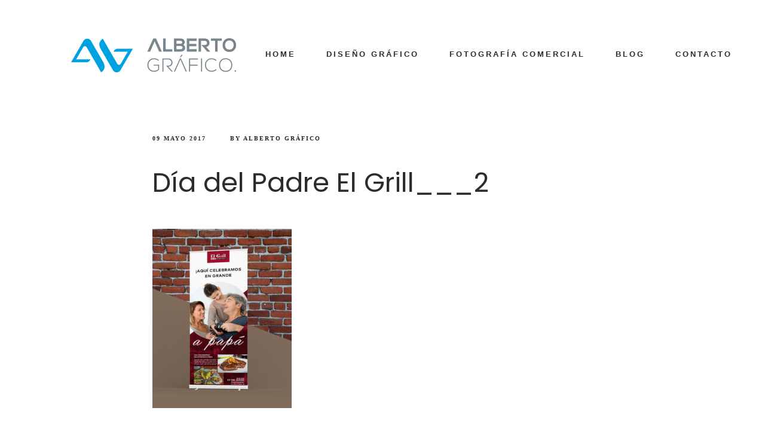

--- FILE ---
content_type: text/html; charset=UTF-8
request_url: https://agrafico.com/portfolio/dia-del-padre/dia-del-padre-el-grill___2/
body_size: 12848
content:
<!DOCTYPE html>
<html lang="es">
<head>
<meta charset="UTF-8">
<meta name="viewport" content="width=device-width, initial-scale=1">
<link rel="profile" href="https://gmpg.org/xfn/11">

<meta name='robots' content='index, follow, max-image-preview:large, max-snippet:-1, max-video-preview:-1' />
	<style>img:is([sizes="auto" i], [sizes^="auto," i]) { contain-intrinsic-size: 3000px 1500px }</style>
	
	<!-- This site is optimized with the Yoast SEO plugin v26.0 - https://yoast.com/wordpress/plugins/seo/ -->
	<title>Día del Padre El Grill___2 - Dise&ntilde;o, Publicidad y Fotograf&iacute;a Comercial</title>
	<link rel="canonical" href="https://agrafico.com/portfolio/dia-del-padre/dia-del-padre-el-grill___2/" />
	<meta property="og:locale" content="es_ES" />
	<meta property="og:type" content="article" />
	<meta property="og:title" content="Día del Padre El Grill___2 - Dise&ntilde;o, Publicidad y Fotograf&iacute;a Comercial" />
	<meta property="og:url" content="https://agrafico.com/portfolio/dia-del-padre/dia-del-padre-el-grill___2/" />
	<meta property="og:site_name" content="Dise&ntilde;o, Publicidad y Fotograf&iacute;a Comercial" />
	<meta property="article:publisher" content="http://www.facebook.com/albertografico" />
	<meta property="og:image" content="https://agrafico.com/portfolio/dia-del-padre/dia-del-padre-el-grill___2" />
	<meta property="og:image:width" content="535" />
	<meta property="og:image:height" content="689" />
	<meta property="og:image:type" content="image/jpeg" />
	<meta name="twitter:card" content="summary_large_image" />
	<script type="application/ld+json" class="yoast-schema-graph">{"@context":"https://schema.org","@graph":[{"@type":"WebPage","@id":"https://agrafico.com/portfolio/dia-del-padre/dia-del-padre-el-grill___2/","url":"https://agrafico.com/portfolio/dia-del-padre/dia-del-padre-el-grill___2/","name":"Día del Padre El Grill___2 - Dise&ntilde;o, Publicidad y Fotograf&iacute;a Comercial","isPartOf":{"@id":"https://agrafico.com/#website"},"primaryImageOfPage":{"@id":"https://agrafico.com/portfolio/dia-del-padre/dia-del-padre-el-grill___2/#primaryimage"},"image":{"@id":"https://agrafico.com/portfolio/dia-del-padre/dia-del-padre-el-grill___2/#primaryimage"},"thumbnailUrl":"https://agrafico.com/wp-content/uploads/2017/05/Día-del-Padre-El-Grill___2.jpg","datePublished":"2017-05-10T00:15:04+00:00","breadcrumb":{"@id":"https://agrafico.com/portfolio/dia-del-padre/dia-del-padre-el-grill___2/#breadcrumb"},"inLanguage":"es","potentialAction":[{"@type":"ReadAction","target":["https://agrafico.com/portfolio/dia-del-padre/dia-del-padre-el-grill___2/"]}]},{"@type":"ImageObject","inLanguage":"es","@id":"https://agrafico.com/portfolio/dia-del-padre/dia-del-padre-el-grill___2/#primaryimage","url":"https://agrafico.com/wp-content/uploads/2017/05/Día-del-Padre-El-Grill___2.jpg","contentUrl":"https://agrafico.com/wp-content/uploads/2017/05/Día-del-Padre-El-Grill___2.jpg","width":535,"height":689},{"@type":"BreadcrumbList","@id":"https://agrafico.com/portfolio/dia-del-padre/dia-del-padre-el-grill___2/#breadcrumb","itemListElement":[{"@type":"ListItem","position":1,"name":"Portada","item":"https://agrafico.com/"},{"@type":"ListItem","position":2,"name":"Día del Padre","item":"https://agrafico.com/portfolio/dia-del-padre/"},{"@type":"ListItem","position":3,"name":"Día del Padre El Grill___2"}]},{"@type":"WebSite","@id":"https://agrafico.com/#website","url":"https://agrafico.com/","name":"Dise&ntilde;o, Publicidad y Fotograf&iacute;a Comercial","description":"Dise&ntilde;o, Publicidad y Fotograf&iacute;a Comercial para tu Empresa. Aumentamos el valor de tu marca. M&aacute;s info: Whatsapp: (664) 314 73 52","publisher":{"@id":"https://agrafico.com/#organization"},"potentialAction":[{"@type":"SearchAction","target":{"@type":"EntryPoint","urlTemplate":"https://agrafico.com/?s={search_term_string}"},"query-input":{"@type":"PropertyValueSpecification","valueRequired":true,"valueName":"search_term_string"}}],"inLanguage":"es"},{"@type":"Organization","@id":"https://agrafico.com/#organization","name":"Alberto Grafico","url":"https://agrafico.com/","logo":{"@type":"ImageObject","inLanguage":"es","@id":"https://agrafico.com/#/schema/logo/image/","url":"https://agrafico.com/wp-content/uploads/2017/05/cropped-sitio-web.png","contentUrl":"https://agrafico.com/wp-content/uploads/2017/05/cropped-sitio-web.png","width":512,"height":512,"caption":"Alberto Grafico"},"image":{"@id":"https://agrafico.com/#/schema/logo/image/"},"sameAs":["http://www.facebook.com/albertografico"]}]}</script>
	<!-- / Yoast SEO plugin. -->


<link rel='dns-prefetch' href='//fonts.googleapis.com' />
<link rel="alternate" type="application/rss+xml" title="Dise&ntilde;o, Publicidad y Fotograf&iacute;a Comercial &raquo; Feed" href="https://agrafico.com/feed/" />
<link rel="alternate" type="application/rss+xml" title="Dise&ntilde;o, Publicidad y Fotograf&iacute;a Comercial &raquo; Feed de los comentarios" href="https://agrafico.com/comments/feed/" />
<link rel="alternate" type="application/rss+xml" title="Dise&ntilde;o, Publicidad y Fotograf&iacute;a Comercial &raquo; Comentario Día del Padre El Grill___2 del feed" href="https://agrafico.com/portfolio/dia-del-padre/dia-del-padre-el-grill___2/feed/" />
<script type="text/javascript">
/* <![CDATA[ */
window._wpemojiSettings = {"baseUrl":"https:\/\/s.w.org\/images\/core\/emoji\/16.0.1\/72x72\/","ext":".png","svgUrl":"https:\/\/s.w.org\/images\/core\/emoji\/16.0.1\/svg\/","svgExt":".svg","source":{"concatemoji":"https:\/\/agrafico.com\/wp-includes\/js\/wp-emoji-release.min.js?ver=6.8.2"}};
/*! This file is auto-generated */
!function(s,n){var o,i,e;function c(e){try{var t={supportTests:e,timestamp:(new Date).valueOf()};sessionStorage.setItem(o,JSON.stringify(t))}catch(e){}}function p(e,t,n){e.clearRect(0,0,e.canvas.width,e.canvas.height),e.fillText(t,0,0);var t=new Uint32Array(e.getImageData(0,0,e.canvas.width,e.canvas.height).data),a=(e.clearRect(0,0,e.canvas.width,e.canvas.height),e.fillText(n,0,0),new Uint32Array(e.getImageData(0,0,e.canvas.width,e.canvas.height).data));return t.every(function(e,t){return e===a[t]})}function u(e,t){e.clearRect(0,0,e.canvas.width,e.canvas.height),e.fillText(t,0,0);for(var n=e.getImageData(16,16,1,1),a=0;a<n.data.length;a++)if(0!==n.data[a])return!1;return!0}function f(e,t,n,a){switch(t){case"flag":return n(e,"\ud83c\udff3\ufe0f\u200d\u26a7\ufe0f","\ud83c\udff3\ufe0f\u200b\u26a7\ufe0f")?!1:!n(e,"\ud83c\udde8\ud83c\uddf6","\ud83c\udde8\u200b\ud83c\uddf6")&&!n(e,"\ud83c\udff4\udb40\udc67\udb40\udc62\udb40\udc65\udb40\udc6e\udb40\udc67\udb40\udc7f","\ud83c\udff4\u200b\udb40\udc67\u200b\udb40\udc62\u200b\udb40\udc65\u200b\udb40\udc6e\u200b\udb40\udc67\u200b\udb40\udc7f");case"emoji":return!a(e,"\ud83e\udedf")}return!1}function g(e,t,n,a){var r="undefined"!=typeof WorkerGlobalScope&&self instanceof WorkerGlobalScope?new OffscreenCanvas(300,150):s.createElement("canvas"),o=r.getContext("2d",{willReadFrequently:!0}),i=(o.textBaseline="top",o.font="600 32px Arial",{});return e.forEach(function(e){i[e]=t(o,e,n,a)}),i}function t(e){var t=s.createElement("script");t.src=e,t.defer=!0,s.head.appendChild(t)}"undefined"!=typeof Promise&&(o="wpEmojiSettingsSupports",i=["flag","emoji"],n.supports={everything:!0,everythingExceptFlag:!0},e=new Promise(function(e){s.addEventListener("DOMContentLoaded",e,{once:!0})}),new Promise(function(t){var n=function(){try{var e=JSON.parse(sessionStorage.getItem(o));if("object"==typeof e&&"number"==typeof e.timestamp&&(new Date).valueOf()<e.timestamp+604800&&"object"==typeof e.supportTests)return e.supportTests}catch(e){}return null}();if(!n){if("undefined"!=typeof Worker&&"undefined"!=typeof OffscreenCanvas&&"undefined"!=typeof URL&&URL.createObjectURL&&"undefined"!=typeof Blob)try{var e="postMessage("+g.toString()+"("+[JSON.stringify(i),f.toString(),p.toString(),u.toString()].join(",")+"));",a=new Blob([e],{type:"text/javascript"}),r=new Worker(URL.createObjectURL(a),{name:"wpTestEmojiSupports"});return void(r.onmessage=function(e){c(n=e.data),r.terminate(),t(n)})}catch(e){}c(n=g(i,f,p,u))}t(n)}).then(function(e){for(var t in e)n.supports[t]=e[t],n.supports.everything=n.supports.everything&&n.supports[t],"flag"!==t&&(n.supports.everythingExceptFlag=n.supports.everythingExceptFlag&&n.supports[t]);n.supports.everythingExceptFlag=n.supports.everythingExceptFlag&&!n.supports.flag,n.DOMReady=!1,n.readyCallback=function(){n.DOMReady=!0}}).then(function(){return e}).then(function(){var e;n.supports.everything||(n.readyCallback(),(e=n.source||{}).concatemoji?t(e.concatemoji):e.wpemoji&&e.twemoji&&(t(e.twemoji),t(e.wpemoji)))}))}((window,document),window._wpemojiSettings);
/* ]]> */
</script>
<link rel='stylesheet' id='font-awesome-css' href='https://agrafico.com/wp-content/plugins/stagtools/assets/css/fontawesome-all.min.css?ver=5.15.3' type='text/css' media='all' />
<link rel='stylesheet' id='stag-shortcode-styles-css' href='https://agrafico.com/wp-content/plugins/stagtools/assets/css/stag-shortcodes.css?ver=2.3.8' type='text/css' media='all' />
<style id='wp-emoji-styles-inline-css' type='text/css'>

	img.wp-smiley, img.emoji {
		display: inline !important;
		border: none !important;
		box-shadow: none !important;
		height: 1em !important;
		width: 1em !important;
		margin: 0 0.07em !important;
		vertical-align: -0.1em !important;
		background: none !important;
		padding: 0 !important;
	}
</style>
<link rel='stylesheet' id='wp-block-library-css' href='https://agrafico.com/wp-includes/css/dist/block-library/style.min.css?ver=6.8.2' type='text/css' media='all' />
<style id='classic-theme-styles-inline-css' type='text/css'>
/*! This file is auto-generated */
.wp-block-button__link{color:#fff;background-color:#32373c;border-radius:9999px;box-shadow:none;text-decoration:none;padding:calc(.667em + 2px) calc(1.333em + 2px);font-size:1.125em}.wp-block-file__button{background:#32373c;color:#fff;text-decoration:none}
</style>
<style id='global-styles-inline-css' type='text/css'>
:root{--wp--preset--aspect-ratio--square: 1;--wp--preset--aspect-ratio--4-3: 4/3;--wp--preset--aspect-ratio--3-4: 3/4;--wp--preset--aspect-ratio--3-2: 3/2;--wp--preset--aspect-ratio--2-3: 2/3;--wp--preset--aspect-ratio--16-9: 16/9;--wp--preset--aspect-ratio--9-16: 9/16;--wp--preset--color--black: #000000;--wp--preset--color--cyan-bluish-gray: #abb8c3;--wp--preset--color--white: #ffffff;--wp--preset--color--pale-pink: #f78da7;--wp--preset--color--vivid-red: #cf2e2e;--wp--preset--color--luminous-vivid-orange: #ff6900;--wp--preset--color--luminous-vivid-amber: #fcb900;--wp--preset--color--light-green-cyan: #7bdcb5;--wp--preset--color--vivid-green-cyan: #00d084;--wp--preset--color--pale-cyan-blue: #8ed1fc;--wp--preset--color--vivid-cyan-blue: #0693e3;--wp--preset--color--vivid-purple: #9b51e0;--wp--preset--gradient--vivid-cyan-blue-to-vivid-purple: linear-gradient(135deg,rgba(6,147,227,1) 0%,rgb(155,81,224) 100%);--wp--preset--gradient--light-green-cyan-to-vivid-green-cyan: linear-gradient(135deg,rgb(122,220,180) 0%,rgb(0,208,130) 100%);--wp--preset--gradient--luminous-vivid-amber-to-luminous-vivid-orange: linear-gradient(135deg,rgba(252,185,0,1) 0%,rgba(255,105,0,1) 100%);--wp--preset--gradient--luminous-vivid-orange-to-vivid-red: linear-gradient(135deg,rgba(255,105,0,1) 0%,rgb(207,46,46) 100%);--wp--preset--gradient--very-light-gray-to-cyan-bluish-gray: linear-gradient(135deg,rgb(238,238,238) 0%,rgb(169,184,195) 100%);--wp--preset--gradient--cool-to-warm-spectrum: linear-gradient(135deg,rgb(74,234,220) 0%,rgb(151,120,209) 20%,rgb(207,42,186) 40%,rgb(238,44,130) 60%,rgb(251,105,98) 80%,rgb(254,248,76) 100%);--wp--preset--gradient--blush-light-purple: linear-gradient(135deg,rgb(255,206,236) 0%,rgb(152,150,240) 100%);--wp--preset--gradient--blush-bordeaux: linear-gradient(135deg,rgb(254,205,165) 0%,rgb(254,45,45) 50%,rgb(107,0,62) 100%);--wp--preset--gradient--luminous-dusk: linear-gradient(135deg,rgb(255,203,112) 0%,rgb(199,81,192) 50%,rgb(65,88,208) 100%);--wp--preset--gradient--pale-ocean: linear-gradient(135deg,rgb(255,245,203) 0%,rgb(182,227,212) 50%,rgb(51,167,181) 100%);--wp--preset--gradient--electric-grass: linear-gradient(135deg,rgb(202,248,128) 0%,rgb(113,206,126) 100%);--wp--preset--gradient--midnight: linear-gradient(135deg,rgb(2,3,129) 0%,rgb(40,116,252) 100%);--wp--preset--font-size--small: 13px;--wp--preset--font-size--medium: 20px;--wp--preset--font-size--large: 36px;--wp--preset--font-size--x-large: 42px;--wp--preset--spacing--20: 0.44rem;--wp--preset--spacing--30: 0.67rem;--wp--preset--spacing--40: 1rem;--wp--preset--spacing--50: 1.5rem;--wp--preset--spacing--60: 2.25rem;--wp--preset--spacing--70: 3.38rem;--wp--preset--spacing--80: 5.06rem;--wp--preset--shadow--natural: 6px 6px 9px rgba(0, 0, 0, 0.2);--wp--preset--shadow--deep: 12px 12px 50px rgba(0, 0, 0, 0.4);--wp--preset--shadow--sharp: 6px 6px 0px rgba(0, 0, 0, 0.2);--wp--preset--shadow--outlined: 6px 6px 0px -3px rgba(255, 255, 255, 1), 6px 6px rgba(0, 0, 0, 1);--wp--preset--shadow--crisp: 6px 6px 0px rgba(0, 0, 0, 1);}:where(.is-layout-flex){gap: 0.5em;}:where(.is-layout-grid){gap: 0.5em;}body .is-layout-flex{display: flex;}.is-layout-flex{flex-wrap: wrap;align-items: center;}.is-layout-flex > :is(*, div){margin: 0;}body .is-layout-grid{display: grid;}.is-layout-grid > :is(*, div){margin: 0;}:where(.wp-block-columns.is-layout-flex){gap: 2em;}:where(.wp-block-columns.is-layout-grid){gap: 2em;}:where(.wp-block-post-template.is-layout-flex){gap: 1.25em;}:where(.wp-block-post-template.is-layout-grid){gap: 1.25em;}.has-black-color{color: var(--wp--preset--color--black) !important;}.has-cyan-bluish-gray-color{color: var(--wp--preset--color--cyan-bluish-gray) !important;}.has-white-color{color: var(--wp--preset--color--white) !important;}.has-pale-pink-color{color: var(--wp--preset--color--pale-pink) !important;}.has-vivid-red-color{color: var(--wp--preset--color--vivid-red) !important;}.has-luminous-vivid-orange-color{color: var(--wp--preset--color--luminous-vivid-orange) !important;}.has-luminous-vivid-amber-color{color: var(--wp--preset--color--luminous-vivid-amber) !important;}.has-light-green-cyan-color{color: var(--wp--preset--color--light-green-cyan) !important;}.has-vivid-green-cyan-color{color: var(--wp--preset--color--vivid-green-cyan) !important;}.has-pale-cyan-blue-color{color: var(--wp--preset--color--pale-cyan-blue) !important;}.has-vivid-cyan-blue-color{color: var(--wp--preset--color--vivid-cyan-blue) !important;}.has-vivid-purple-color{color: var(--wp--preset--color--vivid-purple) !important;}.has-black-background-color{background-color: var(--wp--preset--color--black) !important;}.has-cyan-bluish-gray-background-color{background-color: var(--wp--preset--color--cyan-bluish-gray) !important;}.has-white-background-color{background-color: var(--wp--preset--color--white) !important;}.has-pale-pink-background-color{background-color: var(--wp--preset--color--pale-pink) !important;}.has-vivid-red-background-color{background-color: var(--wp--preset--color--vivid-red) !important;}.has-luminous-vivid-orange-background-color{background-color: var(--wp--preset--color--luminous-vivid-orange) !important;}.has-luminous-vivid-amber-background-color{background-color: var(--wp--preset--color--luminous-vivid-amber) !important;}.has-light-green-cyan-background-color{background-color: var(--wp--preset--color--light-green-cyan) !important;}.has-vivid-green-cyan-background-color{background-color: var(--wp--preset--color--vivid-green-cyan) !important;}.has-pale-cyan-blue-background-color{background-color: var(--wp--preset--color--pale-cyan-blue) !important;}.has-vivid-cyan-blue-background-color{background-color: var(--wp--preset--color--vivid-cyan-blue) !important;}.has-vivid-purple-background-color{background-color: var(--wp--preset--color--vivid-purple) !important;}.has-black-border-color{border-color: var(--wp--preset--color--black) !important;}.has-cyan-bluish-gray-border-color{border-color: var(--wp--preset--color--cyan-bluish-gray) !important;}.has-white-border-color{border-color: var(--wp--preset--color--white) !important;}.has-pale-pink-border-color{border-color: var(--wp--preset--color--pale-pink) !important;}.has-vivid-red-border-color{border-color: var(--wp--preset--color--vivid-red) !important;}.has-luminous-vivid-orange-border-color{border-color: var(--wp--preset--color--luminous-vivid-orange) !important;}.has-luminous-vivid-amber-border-color{border-color: var(--wp--preset--color--luminous-vivid-amber) !important;}.has-light-green-cyan-border-color{border-color: var(--wp--preset--color--light-green-cyan) !important;}.has-vivid-green-cyan-border-color{border-color: var(--wp--preset--color--vivid-green-cyan) !important;}.has-pale-cyan-blue-border-color{border-color: var(--wp--preset--color--pale-cyan-blue) !important;}.has-vivid-cyan-blue-border-color{border-color: var(--wp--preset--color--vivid-cyan-blue) !important;}.has-vivid-purple-border-color{border-color: var(--wp--preset--color--vivid-purple) !important;}.has-vivid-cyan-blue-to-vivid-purple-gradient-background{background: var(--wp--preset--gradient--vivid-cyan-blue-to-vivid-purple) !important;}.has-light-green-cyan-to-vivid-green-cyan-gradient-background{background: var(--wp--preset--gradient--light-green-cyan-to-vivid-green-cyan) !important;}.has-luminous-vivid-amber-to-luminous-vivid-orange-gradient-background{background: var(--wp--preset--gradient--luminous-vivid-amber-to-luminous-vivid-orange) !important;}.has-luminous-vivid-orange-to-vivid-red-gradient-background{background: var(--wp--preset--gradient--luminous-vivid-orange-to-vivid-red) !important;}.has-very-light-gray-to-cyan-bluish-gray-gradient-background{background: var(--wp--preset--gradient--very-light-gray-to-cyan-bluish-gray) !important;}.has-cool-to-warm-spectrum-gradient-background{background: var(--wp--preset--gradient--cool-to-warm-spectrum) !important;}.has-blush-light-purple-gradient-background{background: var(--wp--preset--gradient--blush-light-purple) !important;}.has-blush-bordeaux-gradient-background{background: var(--wp--preset--gradient--blush-bordeaux) !important;}.has-luminous-dusk-gradient-background{background: var(--wp--preset--gradient--luminous-dusk) !important;}.has-pale-ocean-gradient-background{background: var(--wp--preset--gradient--pale-ocean) !important;}.has-electric-grass-gradient-background{background: var(--wp--preset--gradient--electric-grass) !important;}.has-midnight-gradient-background{background: var(--wp--preset--gradient--midnight) !important;}.has-small-font-size{font-size: var(--wp--preset--font-size--small) !important;}.has-medium-font-size{font-size: var(--wp--preset--font-size--medium) !important;}.has-large-font-size{font-size: var(--wp--preset--font-size--large) !important;}.has-x-large-font-size{font-size: var(--wp--preset--font-size--x-large) !important;}
:where(.wp-block-post-template.is-layout-flex){gap: 1.25em;}:where(.wp-block-post-template.is-layout-grid){gap: 1.25em;}
:where(.wp-block-columns.is-layout-flex){gap: 2em;}:where(.wp-block-columns.is-layout-grid){gap: 2em;}
:root :where(.wp-block-pullquote){font-size: 1.5em;line-height: 1.6;}
</style>
<link rel='stylesheet' id='go-portfolio-magnific-popup-styles-css' href='https://agrafico.com/wp-content/plugins/go_portfolio/assets/plugins/magnific-popup/magnific-popup.css?ver=1.7.1' type='text/css' media='all' />
<style id='go-portfolio-magnific-popup-styles-inline-css' type='text/css'>
.mfp-bg { z-index:0 !important;} .mfp-wrap { z-index:1 !important;}
</style>
<link rel='stylesheet' id='go-portfolio-styles-css' href='https://agrafico.com/wp-content/plugins/go_portfolio/assets/css/go_portfolio_styles.css?ver=1.7.1' type='text/css' media='all' />
<style id='go-portfolio-styles-inline-css' type='text/css'>
@media only screen and (min-width: 0) and (max-width: 959px) {
		.gw-gopf-posts { letter-spacing:10px; }
		.gw-gopf {
			
			margin:0 auto;
		}
		.gw-gopf-1col .gw-gopf-col-wrap { 
        	float:left !important;		
			margin-left:0 !important;
        	width:100%;		
		} 
		.gw-gopf-2cols .gw-gopf-col-wrap,
		.gw-gopf-3cols .gw-gopf-col-wrap,
		.gw-gopf-4cols .gw-gopf-col-wrap,
		.gw-gopf-5cols .gw-gopf-col-wrap,
		.gw-gopf-6cols .gw-gopf-col-wrap,
		.gw-gopf-7cols .gw-gopf-col-wrap,
		.gw-gopf-8cols .gw-gopf-col-wrap,
		.gw-gopf-9cols .gw-gopf-col-wrap,
		.gw-gopf-10cols .gw-gopf-col-wrap { width:50% !important; }		
	}

		@media only screen and (min-width: 0) and (max-width: 0) {
		.gw-gopf-posts { letter-spacing:20px; }
		.gw-gopf {
			
			margin:0 auto;
		}		
		.gw-gopf-1col .gw-gopf-col-wrap,
		.gw-gopf-2cols .gw-gopf-col-wrap,
		.gw-gopf-3cols .gw-gopf-col-wrap,
		.gw-gopf-4cols .gw-gopf-col-wrap,
		.gw-gopf-5cols .gw-gopf-col-wrap,
		.gw-gopf-6cols .gw-gopf-col-wrap,
		.gw-gopf-7cols .gw-gopf-col-wrap,
		.gw-gopf-8cols .gw-gopf-col-wrap,
		.gw-gopf-9cols .gw-gopf-col-wrap,
		.gw-gopf-10cols .gw-gopf-col-wrap { 
        	float:left !important;		
			margin-left:0 !important;
        	width:100%;
		}

		/* RTL */
		.gw-gopf-rtl.gw-gopf-1col .gw-gopf-col-wrap,
		.gw-gopf-rtl.gw-gopf-2cols .gw-gopf-col-wrap,
		.gw-gopf-rtl.gw-gopf-3cols .gw-gopf-col-wrap,
		.gw-gopf-rtl.gw-gopf-4cols .gw-gopf-col-wrap,
		.gw-gopf-rtl.gw-gopf-5cols .gw-gopf-col-wrap,
		.gw-gopf-rtl.gw-gopf-6cols .gw-gopf-col-wrap,
		.gw-gopf-rtl.gw-gopf-7cols .gw-gopf-col-wrap,
		.gw-gopf-rtl.gw-gopf-8cols .gw-gopf-col-wrap,
		.gw-gopf-rtl.gw-gopf-9cols .gw-gopf-col-wrap,
		.gw-gopf-rtl.gw-gopf-10cols .gw-gopf-col-wrap { float:right !important; }
		
		.gw-gopf-slider-type.gw-gopf-rtl.gw-gopf-1col .gw-gopf-col-wrap,
		.gw-gopf-slider-type.gw-gopf-rtl.gw-gopf-2cols .gw-gopf-col-wrap,
		.gw-gopf-slider-type.gw-gopf-rtl.gw-gopf-3cols .gw-gopf-col-wrap,
		.gw-gopf-slider-type.gw-gopf-rtl.gw-gopf-4cols .gw-gopf-col-wrap,
		.gw-gopf-slider-type.gw-gopf-rtl.gw-gopf-5cols .gw-gopf-col-wrap,
		.gw-gopf-slider-type.gw-gopf-rtl.gw-gopf-6cols .gw-gopf-col-wrap,
		.gw-gopf-slider-type.gw-gopf-rtl.gw-gopf-7cols .gw-gopf-col-wrap,
		.gw-gopf-slider-type.gw-gopf-rtl.gw-gopf-8cols .gw-gopf-col-wrap,
		.gw-gopf-slider-type.gw-gopf-rtl.gw-gopf-9cols .gw-gopf-col-wrap,
		.gw-gopf-slider-type.gw-gopf-rtl.gw-gopf-10cols .gw-gopf-col-wrap { float:left !important; }
		
	}
	
	
		@media only screen and (min-width: 0) and (max-width: 0) {
		.gw-gopf-posts { letter-spacing:30px; }
		.gw-gopf {
			max-width:400px;
			margin:0 auto;
		}
		.gw-gopf-1col .gw-gopf-col-wrap,
		.gw-gopf-2cols .gw-gopf-col-wrap,
		.gw-gopf-3cols .gw-gopf-col-wrap,
		.gw-gopf-4cols .gw-gopf-col-wrap,
		.gw-gopf-5cols .gw-gopf-col-wrap,
		.gw-gopf-6cols .gw-gopf-col-wrap,
		.gw-gopf-7cols .gw-gopf-col-wrap,
		.gw-gopf-8cols .gw-gopf-col-wrap,
		.gw-gopf-9cols .gw-gopf-col-wrap,
		.gw-gopf-10cols .gw-gopf-col-wrap {
        	margin-left:0 !important;
        	float:left !important;
        	width:100%;
         }
		 
		/* RTL */
		.gw-gopf-rtl.gw-gopf-1col .gw-gopf-col-wrap,
		.gw-gopf-rtl.gw-gopf-2cols .gw-gopf-col-wrap,
		.gw-gopf-rtl.gw-gopf-3cols .gw-gopf-col-wrap,
		.gw-gopf-rtl.gw-gopf-4cols .gw-gopf-col-wrap,
		.gw-gopf-rtl.gw-gopf-5cols .gw-gopf-col-wrap,
		.gw-gopf-rtl.gw-gopf-6cols .gw-gopf-col-wrap,
		.gw-gopf-rtl.gw-gopf-7cols .gw-gopf-col-wrap,
		.gw-gopf-rtl.gw-gopf-8cols .gw-gopf-col-wrap,
		.gw-gopf-rtl.gw-gopf-9cols .gw-gopf-col-wrap,
		.gw-gopf-rtl.gw-gopf-10cols .gw-gopf-col-wrap { float:right !important; }
		
		.gw-gopf-slider-type.gw-gopf-rtl.gw-gopf-1col .gw-gopf-col-wrap,
		.gw-gopf-slider-type.gw-gopf-rtl.gw-gopf-2cols .gw-gopf-col-wrap,
		.gw-gopf-slider-type.gw-gopf-rtl.gw-gopf-3cols .gw-gopf-col-wrap,
		.gw-gopf-slider-type.gw-gopf-rtl.gw-gopf-4cols .gw-gopf-col-wrap,
		.gw-gopf-slider-type.gw-gopf-rtl.gw-gopf-5cols .gw-gopf-col-wrap,
		.gw-gopf-slider-type.gw-gopf-rtl.gw-gopf-6cols .gw-gopf-col-wrap,
		.gw-gopf-slider-type.gw-gopf-rtl.gw-gopf-7cols .gw-gopf-col-wrap,
		.gw-gopf-slider-type.gw-gopf-rtl.gw-gopf-8cols .gw-gopf-col-wrap,
		.gw-gopf-slider-type.gw-gopf-rtl.gw-gopf-9cols .gw-gopf-col-wrap,
		.gw-gopf-slider-type.gw-gopf-rtl.gw-gopf-10cols .gw-gopf-col-wrap { float:left !important; }		
		 
	}
</style>
<link rel='stylesheet' id='meth-google-fonts-css' href='//fonts.googleapis.com/css?family=Poppins%3Aregular%2C300%2C700%26subset%3Dlatin%2Clatin&#038;ver=2.0.0' type='text/css' media='all' />
<link rel='stylesheet' id='stag-style-css' href='https://agrafico.com/wp-content/themes/meth-child/style.css?ver=2.0.0' type='text/css' media='all' />
<link rel='stylesheet' id='wpcw-css' href='https://agrafico.com/wp-content/plugins/contact-widgets/assets/css/style.min.css?ver=1.0.1' type='text/css' media='all' />
<link rel='stylesheet' id='the-grid-css' href='https://agrafico.com/wp-content/plugins/the-grid_new/frontend/assets/css/the-grid.min.css?ver=2.4.0' type='text/css' media='all' />
<style id='the-grid-inline-css' type='text/css'>
.tolb-holder{background:rgba(0,0,0,0.8)}.tolb-holder .tolb-close,.tolb-holder .tolb-title,.tolb-holder .tolb-counter,.tolb-holder .tolb-next i,.tolb-holder .tolb-prev i{color:#ffffff}.tolb-holder .tolb-load{border-color:rgba(255,255,255,0.2);border-left:3px solid #ffffff}
.to-heart-icon,.to-heart-icon svg,.to-post-like,.to-post-like .to-like-count{position:relative;display:inline-block}.to-post-like{width:auto;cursor:pointer;font-weight:400}.to-heart-icon{float:left;margin:0 4px 0 0}.to-heart-icon svg{overflow:visible;width:15px;height:14px}.to-heart-icon g{-webkit-transform:scale(1);transform:scale(1)}.to-heart-icon path{-webkit-transform:scale(1);transform:scale(1);transition:fill .4s ease,stroke .4s ease}.no-liked .to-heart-icon path{fill:#999;stroke:#999}.empty-heart .to-heart-icon path{fill:transparent!important;stroke:#999}.liked .to-heart-icon path,.to-heart-icon svg:hover path{fill:#ff6863!important;stroke:#ff6863!important}@keyframes heartBeat{0%{transform:scale(1)}20%{transform:scale(.8)}30%{transform:scale(.95)}45%{transform:scale(.75)}50%{transform:scale(.85)}100%{transform:scale(.9)}}@-webkit-keyframes heartBeat{0%,100%,50%{-webkit-transform:scale(1)}20%{-webkit-transform:scale(.8)}30%{-webkit-transform:scale(.95)}45%{-webkit-transform:scale(.75)}}.heart-pulse g{-webkit-animation-name:heartBeat;animation-name:heartBeat;-webkit-animation-duration:1s;animation-duration:1s;-webkit-animation-iteration-count:infinite;animation-iteration-count:infinite;-webkit-transform-origin:50% 50%;transform-origin:50% 50%}.to-post-like a{color:inherit!important;fill:inherit!important;stroke:inherit!important}
</style>
<script type="text/javascript" id="jquery-core-js-extra">
/* <![CDATA[ */
var pysFacebookRest = {"restApiUrl":"https:\/\/agrafico.com\/wp-json\/pys-facebook\/v1\/event","debug":""};
/* ]]> */
</script>
<script type="text/javascript" src="https://agrafico.com/wp-includes/js/jquery/jquery.min.js?ver=3.7.1" id="jquery-core-js"></script>
<script type="text/javascript" src="https://agrafico.com/wp-includes/js/jquery/jquery-migrate.min.js?ver=3.4.1" id="jquery-migrate-js"></script>
<link rel="https://api.w.org/" href="https://agrafico.com/wp-json/" /><link rel="alternate" title="JSON" type="application/json" href="https://agrafico.com/wp-json/wp/v2/media/830" /><link rel="EditURI" type="application/rsd+xml" title="RSD" href="https://agrafico.com/xmlrpc.php?rsd" />
<meta name="generator" content="WordPress 6.8.2" />
<link rel='shortlink' href='https://agrafico.com/?p=830' />
<link rel="alternate" title="oEmbed (JSON)" type="application/json+oembed" href="https://agrafico.com/wp-json/oembed/1.0/embed?url=https%3A%2F%2Fagrafico.com%2Fportfolio%2Fdia-del-padre%2Fdia-del-padre-el-grill___2%2F" />
<link rel="alternate" title="oEmbed (XML)" type="text/xml+oembed" href="https://agrafico.com/wp-json/oembed/1.0/embed?url=https%3A%2F%2Fagrafico.com%2Fportfolio%2Fdia-del-padre%2Fdia-del-padre-el-grill___2%2F&#038;format=xml" />
<meta name="facebook-domain-verification" content="g62ezqkeobdcgskhiq59hl0gfqftwh" /><meta name="generator" content="Meth 2.0.0">
<meta name="generator" content="StagCustomizer 1.0">

<!-- Begin Stag Custom CSS -->
<style type="text/css" id="stag-custom-css">
h1,h2,h3,h4,h5,h6,.stag_widget_team .team-role,.entry-content blockquote{font-family:"Poppins","Helvetica Neue",Helvetica,Arial,sans-serif;letter-spacing:normal;}body,.font-body{font-family:"Poppins","Helvetica Neue",Helvetica,Arial,sans-serif;}body{background-color:#ffffff;}.portfolio-grid .portfolio{border-color:#ffffff;}button,.button,input[type="button"],input[type="reset"],input[type="submit"],.blog-nav a,.page-numbers,#nprogress .bar,.blog .page-header,.accent-background,.search .page-header,.archive .page-header,.tax-skill .entry-header,.error404 .page-header,.stag-tabs--normal .stag-nav a,.stag-toggle--normal .stag-toggle-title,.ui-accordion-header-active.stag-toggle-title,.page .entry-header,.stag_widget_blog .entry-date:before,.footer-widget-area .stag-button,blockquote p:before,.post-modal .portfolio-header,.single-portfolio .portfolio-header{background-color:#00a0e0;}.accent-color,.reply a,.widget_calendar td a,.stag-icon-link:hover,.stag-social-icons a:hover{color:#00a0e0;}.portfolio-filter li > a.active,.portfolio-filter a:hover,.comment-content a,.entry-content a,.textwidget a,.site-info a,.main-navigation .current-menu-item > a,.main-navigation ul > li > a:hover,.display-intro .site-header:not(.header--pinned) .main-navigation ul.sub-menu > li > a:hover,.custom-widgets-section a:hover,.custom-widgets-section .widget_recent_entries a:hover,.page-template-template-archive-php .widget_archive a:hover,.page-template-template-archive-php .widget_categories a:hover{border-color:#00a0e0;}#nprogress .peg{-webkit-box-shadow:0 0 10px #00a0e0, 0 0 5px #00a0e0;-moz-box-shadow:0 0 10px #00a0e0, 0 0 5px #00a0e0;box-shadow:0 0 10px #00a0e0, 0 0 5px #00a0e0;}.header-image-cover{background-color:#00a0e0;opacity:0;}.header-image-inner{color:#fff;}.header-image-inner a,.header-image-inner .stag-button{color:#fff;}.box-bg{opacity:0;}
</style>
<!-- End Stag Custom CSS -->
<link rel="icon" href="https://agrafico.com/wp-content/uploads/2021/02/cropped-Isotipo-AG___2021-32x32.png" sizes="32x32" />
<link rel="icon" href="https://agrafico.com/wp-content/uploads/2021/02/cropped-Isotipo-AG___2021-192x192.png" sizes="192x192" />
<link rel="apple-touch-icon" href="https://agrafico.com/wp-content/uploads/2021/02/cropped-Isotipo-AG___2021-180x180.png" />
<meta name="msapplication-TileImage" content="https://agrafico.com/wp-content/uploads/2021/02/cropped-Isotipo-AG___2021-270x270.png" />
		<style type="text/css" id="wp-custom-css">
			
.fl-node-58e51933080a8 > .fl-row-content-wrap {
    background-color: #7a858b!important;
}

footer {
    padding:0;
}

.block {
	display:inline-block;
}

.typed-cursor {
	font-weight:200!important;
}

@import url('https://fonts.googleapis.com/css?family=Open+Sans');

button,.site-footer li,div.site-info,.site-footer a,ul#menu-menu-principal a {
    font-family: 'Open Sans', sans-serif!important;
}

.post-modal .portfolio-header .entry-title, .single-portfolio .portfolio-header .entry-title {
    font-size: 30px!important;
    padding: 10px 20px;
    margin-bottom: -34px;
}

#gw_go_portfolio_grafico .gw-gopf-style-flex .gw-gopf-cats > span a:hover {
    background: #00d0ac!important;
}

.tg-filter {display:inline-block; margin-left:10px;}

.enlaces {
    font-size: 18px;
    color: #fff;
    text-decoration: underline;
    margin-top: 10px;
}
.post-modal .portfolio-header .entry-title, .single-portfolio .portfolio-header .entry-title {
font-size:30px!important;
}

a.tg-item-link:hover {
    background: #00c5a9;
    -moz-transition: all 1s ease-in;
    -webkit-transition: all 1s ease-in;
    -o-transition: all 1s ease-in;
    transition: all 0.2s ease-in;
}
.redes {
    float: right;
}

.comment-content h3, .entry-content h3, .textwidget h3 {
margin-bottom:0em;
}

.stag_widget_portfolio {
background-color:#fff!important;
}

.page-template-default.page .entry-content, .page-template-default.page .textwidget {
    max-width: 980px;
}


@media screen and (max-width: 1025px){
.site-branding {
    width: 190px!important;
}
}

.slick-slide {
border:0px!important;
}

a.bx-next, a.bx-prev {
    display: none!important;
}

ul.slick-dots,.slick-next.slick-arrow,.slick-prev.slick-arrow {
    display: none!important;
}


@media screen and (max-width: 500px){
.redes {
   float:none!important;
    text-align: center;
}
}

@media (max-width: 768px){
.fl-row[data-node] .fl-row-content-wrap {
    border-left: none;
    border-right: none;
    margin: 0;
    padding-left: 0;
    padding-right: 0;
    margin-left: -20px;
    margin-right: -20px;
}

	.block {
		display:block;
	}
	
	.owl-theme .owl-nav {
			margin-bottom: 20px;
	}
	
	#landing #header h1 {
		font-size: 23px;
	}	
	
	.footer-widget-area {
    text-align: center!important;
}
	
.footer-widget-area p {
    text-align: center!important;
}
	
}


.page .entry-header {
padding: 2rem 0!important;
}

#grid-411 .tg-nav-color:not(.dots):not(.tg-dropdown-value):not(.tg-dropdown-title):hover, #grid-411 .tg-nav-color:hover .tg-nav-color, #grid-411 .tg-page-number.tg-page-current, #grid-411 .tg-filter.tg-filter-active span {
    color: #00c5a9!important;
    border: 1px solid #00c5a9;
    font-size: 15px;
}


#grid-411 .tg-nav-color, #grid-411 .tg-search-icon:hover:before, #grid-411 .tg-search-icon:hover input, #grid-411 .tg-disabled:hover .tg-icon-left-arrow, #grid-411 .tg-disabled:hover .tg-icon-right-arrow, #grid-411 .tg-dropdown-title.tg-nav-color:hover {
    border: 1px solid #ececec;
    font-size: 15px;
}   

.lima .tg-item-content-holder {
display:none!important;
}

.post-modal .portfolio-header, .single-portfolio .portfolio-header {
padding: 2rem 0!important;
}

#grid-411 .tg-item-content-holder {
display:none!important;
}

.footer-widget-area .widgettitle {
    padding-bottom: 20px;
}
.site-footer .site-info,.footer-widget-area {
  padding:10px 0px;
background:#212526;
}
@media (max-width: 500px){
  .inside {
    text-align: center;
  }
  .entry-title {
    text-align: center;
  }
.page .entry-header {
    padding: 2rem 2rem;
    margin-bottom: -50px;
}
}

.wpcw-widget-contact ul li, .wpcw-widget-social ul li.has-label{
padding:5px 0px;
}

.inside a, .textwidget a {
    border-bottom: none;
}

.footer-widget-area .widget {
    padding-top: 4rem;
    padding-bottom: 2rem;
}

.site-info .inside {
    text-align: center;
}
		</style>
		<noscript><style id="rocket-lazyload-nojs-css">.rll-youtube-player, [data-lazy-src]{display:none !important;}</style></noscript>	
<!-- Google Tag Manager -->
<script>(function(w,d,s,l,i){w[l]=w[l]||[];w[l].push({'gtm.start':
new Date().getTime(),event:'gtm.js'});var f=d.getElementsByTagName(s)[0],
j=d.createElement(s),dl=l!='dataLayer'?'&l='+l:'';j.async=true;j.src=
'https://www.googletagmanager.com/gtm.js?id='+i+dl;f.parentNode.insertBefore(j,f);
})(window,document,'script','dataLayer','GTM-NPNKFRV');</script>
<!-- End Google Tag Manager -->
	
</head>
<body class="attachment wp-singular attachment-template-default single single-attachment postid-830 attachmentid-830 attachment-jpeg wp-theme-meth wp-child-theme-meth-child fl-builder-lite-2-9-3-2 fl-no-js chrome has-dark-logo stagtools" itemscope="itemscope" itemtype="http://schema.org/WebPage">
	
<!-- Google Tag Manager (noscript) -->
<noscript><iframe src="https://www.googletagmanager.com/ns.html?id=GTM-NPNKFRV"
height="0" width="0" style="display:none;visibility:hidden"></iframe></noscript>
<!-- End Google Tag Manager (noscript) -->
	
<div id="page" class="hfeed site">

	<header id="masthead" class="site-header" role="banner" itemscope="itemscope" itemtype="http://schema.org/WPHeader">

		<div class="inside">
			<nav id="site-navigation" class="navigation main-navigation" role="navigation" itemscope="itemscope" itemtype="http://schema.org/SiteNavigationElement">
				<ul id="menu-menu-principal" class="primary-menu"><li id="menu-item-170" class="menu-item menu-item-type-post_type menu-item-object-page menu-item-home menu-item-170"><a href="https://agrafico.com/">Home</a></li>
<li id="menu-item-314" class="menu-item menu-item-type-post_type menu-item-object-page menu-item-314"><a href="https://agrafico.com/diseno-grafico/">Diseño Gráfico</a></li>
<li id="menu-item-168" class="menu-item menu-item-type-post_type menu-item-object-page menu-item-168"><a href="https://agrafico.com/fotografia-comercial/">Fotografía Comercial</a></li>
<li id="menu-item-1438" class="menu-item menu-item-type-post_type menu-item-object-page current_page_parent menu-item-1438"><a href="https://agrafico.com/blog/">Blog</a></li>
<li id="menu-item-317" class="menu-item menu-item-type-post_type menu-item-object-page menu-item-317"><a href="https://agrafico.com/contacto/">Contacto</a></li>
</ul>			</nav><!-- #site-navigation -->

			<a class="site-branding" href="https://agrafico.com/" title="Dise&ntilde;o, Publicidad y Fotograf&iacute;a Comercial" rel="home">
									<img src="data:image/svg+xml,%3Csvg%20xmlns='http://www.w3.org/2000/svg'%20viewBox='0%200%200%200'%3E%3C/svg%3E" alt="Dise&ntilde;o, Publicidad y Fotograf&iacute;a Comercial" class="dark" data-lazy-src="http://agrafico.com/wp-content/uploads/2021/02/Isotipo-AG___2021___Web__A.png"><noscript><img src="http://agrafico.com/wp-content/uploads/2021/02/Isotipo-AG___2021___Web__A.png" alt="Dise&ntilde;o, Publicidad y Fotograf&iacute;a Comercial" class="dark"></noscript>				
			</a>

		</div>

	</header><!-- #masthead -->

				
	<div id="content" class="site-content">


	<div id="primary" class="content-area">
		<main id="main" class="site-main" role="main" itemprop="mainContentOfPage">

				
			
<article id="post-830" class="post-830 attachment type-attachment status-inherit hentry" itemscope="itemscope" itemtype="http://schema.org/CreativeWork">
	
	<header class="entry-header">
		<div class="entry-meta">
			<span class="posted-on"><a href="https://agrafico.com/portfolio/dia-del-padre/dia-del-padre-el-grill___2/" title="7:15 pm" rel="bookmark"><time class="entry-date published" datetime="2017-05-09T19:15:04-07:00" itemprop="datePublished" datetime="2017-05-09T19:15:04-07:00">09 mayo 2017</time></a></span><span class="byline"> by <span class="author vcard" itemprop="name"><a class="url fn n" href="https://agrafico.com/author/agrafico/" title="View all posts by Alberto Gráfico" itemprop="url">Alberto Gráfico</a></span></span>		</div><!-- .entry-meta -->
		
		<h1 class="entry-title" itemprop="headline">Día del Padre El Grill___2</h1>
	</header><!-- .entry-header -->

	<div class="entry-content" itemprop="text">
		<p class="attachment"><a href='https://agrafico.com/wp-content/uploads/2017/05/Día-del-Padre-El-Grill___2.jpg'><img fetchpriority="high" decoding="async" width="233" height="300" src="data:image/svg+xml,%3Csvg%20xmlns='http://www.w3.org/2000/svg'%20viewBox='0%200%20233%20300'%3E%3C/svg%3E" class="attachment-medium size-medium" alt="" data-lazy-srcset="https://agrafico.com/wp-content/uploads/2017/05/Día-del-Padre-El-Grill___2-233x300.jpg 233w, https://agrafico.com/wp-content/uploads/2017/05/Día-del-Padre-El-Grill___2-500x644.jpg 500w, https://agrafico.com/wp-content/uploads/2017/05/Día-del-Padre-El-Grill___2.jpg 535w" data-lazy-sizes="(max-width: 233px) 100vw, 233px" data-lazy-src="https://agrafico.com/wp-content/uploads/2017/05/Día-del-Padre-El-Grill___2-233x300.jpg" /><noscript><img fetchpriority="high" decoding="async" width="233" height="300" src="https://agrafico.com/wp-content/uploads/2017/05/Día-del-Padre-El-Grill___2-233x300.jpg" class="attachment-medium size-medium" alt="" srcset="https://agrafico.com/wp-content/uploads/2017/05/Día-del-Padre-El-Grill___2-233x300.jpg 233w, https://agrafico.com/wp-content/uploads/2017/05/Día-del-Padre-El-Grill___2-500x644.jpg 500w, https://agrafico.com/wp-content/uploads/2017/05/Día-del-Padre-El-Grill___2.jpg 535w" sizes="(max-width: 233px) 100vw, 233px" /></noscript></a></p>
			</div><!-- .entry-content -->
</article><!-- #post-## -->

			
<div id="comments" class="comments-area">

	
	
		<div id="respond" class="comment-respond">
		<h3 id="reply-title" class="comment-reply-title"><span>Leave a Comment</span> <small><a rel="nofollow" id="cancel-comment-reply-link" href="/portfolio/dia-del-padre/dia-del-padre-el-grill___2/#respond" style="display:none;">Cancelar la respuesta</a></small></h3><p class="must-log-in">Lo siento, debes estar <a href="https://agrafico.com/wp-login.php?redirect_to=https%3A%2F%2Fagrafico.com%2Fportfolio%2Fdia-del-padre%2Fdia-del-padre-el-grill___2%2F">conectado</a> para publicar un comentario.</p>	</div><!-- #respond -->
	
</div><!-- #comments -->

		
		</main><!-- #main -->
	</div><!-- #primary -->

	</div><!-- #content -->

	<footer id="colophon" class="site-footer" role="contentinfo" itemscope="itemscope" itemtype="http://schema.org/WPFooter">

			<div class="footer-widget-area">
			<div class="inside">
				<div class="grid">
					<aside id="text-6" class="widget unit one-of-three widget_text">			<div class="textwidget"><img src="data:image/svg+xml,%3Csvg%20xmlns='http://www.w3.org/2000/svg'%20viewBox='0%200%20100%200'%3E%3C/svg%3E" alt="Alberto Gráfico" class="img-responsive" width="100px" data-lazy-src="http://agrafico.com/wp-content/uploads/2021/03/logo-footer.png"><noscript><img src="http://agrafico.com/wp-content/uploads/2021/03/logo-footer.png" alt="Alberto Gráfico" class="img-responsive" width="100px"></noscript><br>
<a href="/cdn-cgi/l/email-protection#bcdfd3d2c8dddfc8d3fcdddbcedddad5dfd392dfd3d1"><span class="__cf_email__" data-cfemail="4724282933262433280726203526212e24286924282a">[email&#160;protected]</span></a><br>
<p style="color:#828485;text-align:left;">+52 (664) 314 73 52<br>
Tijuana, B.C. • México</p></div>
		</aside><aside id="wpcw_social-3" class="widget unit one-of-three wpcw-widgets wpcw-widget-social"><h3 class="widgettitle">Síguenos en:</h3><ul><li class="no-label"><a href="https://vimeo.com/albertografico" target="_blank" title="Visita Dise&ntilde;o, Publicidad y Fotograf&iacute;a Comercial en Vimeo"><span class="fa fa-2x fa-vimeo"></span></a></li><li class="no-label"><a href="https://www.linkedin.com/in/albertografico" target="_blank" title="Visita Dise&ntilde;o, Publicidad y Fotograf&iacute;a Comercial en LinkedIn"><span class="fa fa-2x fa-linkedin"></span></a></li><li class="no-label"><a href="https://www.instagram.com/albertografico" target="_blank" title="Visita Dise&ntilde;o, Publicidad y Fotograf&iacute;a Comercial en Instagram"><span class="fa fa-2x fa-instagram"></span></a></li><li class="no-label"><a href="https://www.facebook.com/albertografico" target="_blank" title="Visita Dise&ntilde;o, Publicidad y Fotograf&iacute;a Comercial en Facebook"><span class="fa fa-2x fa-facebook"></span></a></li></ul></aside>				</div>
			</div>
		</div>
	
		<div class="site-info">
			<div class="inside">
                            Copyright © 2021 <a href="https://agrafico.com/">Alberto Gráfico</a>                           
                        </div>
		</div>
	
	</footer><!-- #colophon -->

</div><!-- #page -->

<script data-cfasync="false" src="/cdn-cgi/scripts/5c5dd728/cloudflare-static/email-decode.min.js"></script><script type="speculationrules">
{"prefetch":[{"source":"document","where":{"and":[{"href_matches":"\/*"},{"not":{"href_matches":["\/wp-*.php","\/wp-admin\/*","\/wp-content\/uploads\/*","\/wp-content\/*","\/wp-content\/plugins\/*","\/wp-content\/themes\/meth-child\/*","\/wp-content\/themes\/meth\/*","\/*\\?(.+)"]}},{"not":{"selector_matches":"a[rel~=\"nofollow\"]"}},{"not":{"selector_matches":".no-prefetch, .no-prefetch a"}}]},"eagerness":"conservative"}]}
</script>


<script type="text/javascript" defer src="https://agrafico.com/wp-content/plugins/stagtools/assets/js/fontawesome-all.min.js?ver=5.15.3" id="font-awesome-v5-svg-js"></script>
<script type="text/javascript" defer src="https://agrafico.com/wp-content/plugins/stagtools/assets/js/fa-v4-shims.min.js?ver=5.15.3" id="font-awesome-v4-shim-js"></script>
<script type="text/javascript" id="go-portfolio-script-js-extra">
/* <![CDATA[ */
var gw_go_portfolio_settings = {"ajaxurl":"https:\/\/agrafico.com\/wp-admin\/admin-ajax.php","mobileTransition":"enabled"};
/* ]]> */
</script>
<script type="text/javascript" src="https://agrafico.com/wp-content/plugins/go_portfolio/assets/js/go_portfolio_scripts.js?ver=1.7.1" id="go-portfolio-script-js"></script>
<script type="text/javascript" src="https://agrafico.com/wp-content/plugins/go_portfolio/assets/plugins/magnific-popup/jquery.magnific-popup.min.js?ver=1.7.1" id="go-portfolio-magnific-popup-script-js"></script>
<script type="text/javascript" src="https://agrafico.com/wp-content/plugins/go_portfolio/assets/plugins/jquery.isotope.min.js?ver=1.7.1" id="go-portfolio-isotope-script-js"></script>
<script type="text/javascript" src="https://agrafico.com/wp-content/plugins/go_portfolio/assets/plugins/jquery.carouFredSel-6.2.1-packed.js?ver=1.7.1" id="go-portfolio-caroufredsel-script-js"></script>
<script type="text/javascript" src="https://agrafico.com/wp-content/plugins/go_portfolio/assets/plugins/jquery.touchSwipe.min.js?ver=1.7.1" id="go-portfolio-touchswipe-script-js"></script>
<script type="text/javascript" id="stag-custom-js-extra">
/* <![CDATA[ */
var stag = {"permalink":"https:\/\/agrafico.com\/portfolio\/dia-del-padre\/dia-del-padre-el-grill___2\/","ajaxurl":"https:\/\/agrafico.com\/wp-admin\/admin-ajax.php","sendText":"Sending\u2026","portfolioFilter":"0"};
/* ]]> */
</script>
<script type="text/javascript" src="https://agrafico.com/wp-content/themes/meth/assets/js/jquery.custom.min.js?ver=2.0.0" id="stag-custom-js"></script>
<script type="text/javascript" src="https://agrafico.com/wp-content/themes/meth/assets/js/responsive-nav.min.js?ver=1.0.20" id="responsive-nav-js"></script>
<script type="text/javascript" src="https://agrafico.com/wp-includes/js/comment-reply.min.js?ver=6.8.2" id="comment-reply-js" async="async" data-wp-strategy="async"></script>
<script type="text/javascript" src="https://agrafico.com/wp-includes/js/jquery/ui/effect.min.js?ver=1.13.3" id="jquery-effects-core-js"></script>
<script type="text/javascript" id="the-grid-js-extra">
/* <![CDATA[ */
var tg_global_var = {"url":"https:\/\/agrafico.com\/wp-admin\/admin-ajax.php","nonce":"a47b05bda5","is_mobile":null,"mediaelement":"","mediaelement_ex":null,"lightbox_autoplay":"","debounce":"","meta_data":null,"main_query":{"attachment":"dia-del-padre-el-grill___2","error":"","m":"","p":0,"post_parent":"","subpost":"","subpost_id":"","attachment_id":0,"name":"dia-del-padre-el-grill___2","pagename":"","page_id":0,"second":"","minute":"","hour":"","day":0,"monthnum":0,"year":0,"w":0,"category_name":"","tag":"","cat":"","tag_id":"","author":"","author_name":"","feed":"","tb":"","paged":0,"meta_key":"","meta_value":"","preview":"","s":"","sentence":"","title":"","fields":"all","menu_order":"","embed":"","category__in":[],"category__not_in":[],"category__and":[],"post__in":[],"post__not_in":[],"post_name__in":[],"tag__in":[],"tag__not_in":[],"tag__and":[],"tag_slug__in":[],"tag_slug__and":[],"post_parent__in":[],"post_parent__not_in":[],"author__in":[],"author__not_in":[],"search_columns":[],"ignore_sticky_posts":false,"suppress_filters":false,"cache_results":true,"update_post_term_cache":true,"update_menu_item_cache":false,"lazy_load_term_meta":true,"update_post_meta_cache":true,"post_type":"","posts_per_page":10,"nopaging":false,"comments_per_page":"50","no_found_rows":false,"order":"DESC"}};
/* ]]> */
</script>
<script type="text/javascript" src="https://agrafico.com/wp-content/plugins/the-grid_new/frontend/assets/js/the-grid.min.js?ver=2.4.0" id="the-grid-js"></script>
<script type="text/javascript">var to_like_post = {"url":"https://agrafico.com/wp-admin/admin-ajax.php","nonce":"2cad7bc860"};jQuery.noConflict(),function(a){"use strict";a(document).ready(function(){a(document).on("click",".to-post-like:not('.to-post-like-unactive')",function(b){b.preventDefault();var c=a(this),d=c.data("post-id"),e=parseInt(c.find(".to-like-count").text());return c.addClass("heart-pulse"),a.ajax({type:"post",url:to_like_post.url,data:{nonce:to_like_post.nonce,action:"to_like_post",post_id:d,like_nb:e},context:c,success:function(b){b&&(c=a(this),c.attr("title",b.title),c.find(".to-like-count").text(b.count),c.removeClass(b.remove_class+" heart-pulse").addClass(b.add_class))}}),!1})})}(jQuery);</script><script>window.lazyLoadOptions = [{
                elements_selector: "img[data-lazy-src],.rocket-lazyload,iframe[data-lazy-src]",
                data_src: "lazy-src",
                data_srcset: "lazy-srcset",
                data_sizes: "lazy-sizes",
                class_loading: "lazyloading",
                class_loaded: "lazyloaded",
                threshold: 300,
                callback_loaded: function(element) {
                    if ( element.tagName === "IFRAME" && element.dataset.rocketLazyload == "fitvidscompatible" ) {
                        if (element.classList.contains("lazyloaded") ) {
                            if (typeof window.jQuery != "undefined") {
                                if (jQuery.fn.fitVids) {
                                    jQuery(element).parent().fitVids();
                                }
                            }
                        }
                    }
                }},{
				elements_selector: ".rocket-lazyload",
				data_src: "lazy-src",
				data_srcset: "lazy-srcset",
				data_sizes: "lazy-sizes",
				class_loading: "lazyloading",
				class_loaded: "lazyloaded",
				threshold: 300,
			}];
        window.addEventListener('LazyLoad::Initialized', function (e) {
            var lazyLoadInstance = e.detail.instance;

            if (window.MutationObserver) {
                var observer = new MutationObserver(function(mutations) {
                    var image_count = 0;
                    var iframe_count = 0;
                    var rocketlazy_count = 0;

                    mutations.forEach(function(mutation) {
                        for (var i = 0; i < mutation.addedNodes.length; i++) {
                            if (typeof mutation.addedNodes[i].getElementsByTagName !== 'function') {
                                continue;
                            }

                            if (typeof mutation.addedNodes[i].getElementsByClassName !== 'function') {
                                continue;
                            }

                            images = mutation.addedNodes[i].getElementsByTagName('img');
                            is_image = mutation.addedNodes[i].tagName == "IMG";
                            iframes = mutation.addedNodes[i].getElementsByTagName('iframe');
                            is_iframe = mutation.addedNodes[i].tagName == "IFRAME";
                            rocket_lazy = mutation.addedNodes[i].getElementsByClassName('rocket-lazyload');

                            image_count += images.length;
			                iframe_count += iframes.length;
			                rocketlazy_count += rocket_lazy.length;

                            if(is_image){
                                image_count += 1;
                            }

                            if(is_iframe){
                                iframe_count += 1;
                            }
                        }
                    } );

                    if(image_count > 0 || iframe_count > 0 || rocketlazy_count > 0){
                        lazyLoadInstance.update();
                    }
                } );

                var b      = document.getElementsByTagName("body")[0];
                var config = { childList: true, subtree: true };

                observer.observe(b, config);
            }
        }, false);</script><script data-no-minify="1" async src="https://agrafico.com/wp-content/plugins/rocket-lazy-load/assets/js/16.1/lazyload.min.js"></script><script defer src="https://static.cloudflareinsights.com/beacon.min.js/vcd15cbe7772f49c399c6a5babf22c1241717689176015" integrity="sha512-ZpsOmlRQV6y907TI0dKBHq9Md29nnaEIPlkf84rnaERnq6zvWvPUqr2ft8M1aS28oN72PdrCzSjY4U6VaAw1EQ==" data-cf-beacon='{"version":"2024.11.0","token":"d788915441984846a56339699e5c3716","r":1,"server_timing":{"name":{"cfCacheStatus":true,"cfEdge":true,"cfExtPri":true,"cfL4":true,"cfOrigin":true,"cfSpeedBrain":true},"location_startswith":null}}' crossorigin="anonymous"></script>
</body>
</html>


--- FILE ---
content_type: text/css
request_url: https://agrafico.com/wp-content/plugins/go_portfolio/assets/css/go_portfolio_styles.css?ver=1.7.1
body_size: 3236
content:
/* -------------------------------------------------------------------------------- /

	Plugin Name: Go Portfolio - WordPress Responsive Portfolio
	Author: Granth
	Version: 1.7.1

	+----------------------------------------------------+
		TABLE OF CONTENTS
	+----------------------------------------------------+

    [1] SETUP
    [2] LAYOUT
    [3] FILTER
    [4] PAGINATION
    [5] SLIDER	
    [6] HEADER, MEDIA, OVERLAY
    [7] POST CONTENT
    [8] ISOTOPE PLUGIN
    [9] MAGNIFIC POPUP

/ -------------------------------------------------------------------------------- */

/* -------------------------------------------------------------------------------- /
	[1]	SETUP - General settings, clearfix, common classes
/ -------------------------------------------------------------------------------- */

	.gw-gopf-no-trans * { 
	  -webkit-transition: none !important; 
	  -moz-transition: none !important; 
	  -o-transition: none !important; 
	  -ms-transition: none !important; 
	  transition: none !important; 
	}

	/* Clearfix */
	.gw-gopf-clearfix:after {
		content:".";
		display:block;
		height:0;
		clear:both;
		visibility:hidden;
	}
	.gw-gopf-clearfix { display:inline-block; } /* Hide from IE Mac \*/
	.gw-gopf-clearfix { display:block; } /* End hide from IE Mac */
	.gw-gopf-clearfix:after {
		content:".";
		display:block;
		height:0;
		clear:both;
		visibility:hidden;
	}	
		
	/* In slider mode */
	.gw-gopf .caroufredsel_wrapper {
		margin:0 !important; 
		overflow:visible !important;
	}		

	/* Reset and set image */
	.gw-gopf img {
		border:none !important;
		-moz-border-radius:0 !important;
		-webkit-border-radius:0 !important;
		border-radius:0 !important;				
		-moz-box-shadow:none !important;
		-o-box-shadow:none !important;
		-webkit-box-shadow:none !important;
		box-shadow:none !important;
		display:inline-block !important;
		height:auto !important;
		max-width:100% !important;		
		margin:0 !important;
		padding:0 !important;
		-moz-transition:none;
		-ms-transition:none;
		-o-transition:none;
		-webkit-transition:none;
		transition:none;
		vertical-align:middle;
        -ms-interpolation-mode:bicubic;
	}
	.gw-gopf iframe { width:100%; }
	.gw-gopf-post-media-wrap iframe { 
		height:100% !important;
		left:0;
		position:absolute;
		top:0;
	}
	
	/* OTHER */

	/* disable dotted outlines */
	:focus { outline:none !important; }
	::-moz-focus-inner { border:none !important; }
	a { outline:none !important;}
	
	/* remove tap highlight */
	.gw-gopf * { -webkit-tap-highlight-color: rgba(0,0,0,0); }
	
	.gw-gopf-disable-trans {
		-moz-transition:none !important;
		-ms-transition:none !important;
		-o-transition:none !important;
		-webkit-transition:none !important;
		transition:none !important;	
	}

/* -------------------------------------------------------------------------------- /
	[2]	LAYOUT - Columns
/ -------------------------------------------------------------------------------- */

	.gw-gopf-slider-type .gw-gopf-col-wrap{ display:none; }
	.gw-gopf-slider-type .gw-gopf-col-wrap:first-child { display:block; visibility: hidden; }	
	
	/* Wrappers */
	.gw-gopf-posts-wrap { 
		position:relative;
		width:100%;
		-webkit-backface-visibility: hidden;		
	}
	.gw-gopf-slider-type .gw-gopf-posts-wrap { 
		margin:-20px 0px;	
		padding:20px 0px;
	}	
	.gw-gopf-posts-wrap-inner { position:relative; }
	.gw-gopf-posts { 
		margin-right:-10px;
		width:100% !important;	
	}	
	.gw-gopf-post-col{ position:relative; }

	/* Default colum widths */
	.gw-gopf-col-wrap {
		float:left;
		letter-spacing:0;
		position:relative;		
	}
	.gw-gopf-1col .gw-gopf-col-wrap { width:100%; }
	.gw-gopf-2cols .gw-gopf-col-wrap { width:50%; }
	.gw-gopf-3cols .gw-gopf-col-wrap { width:33.33%; }
	.gw-gopf-4cols .gw-gopf-col-wrap { width:25%; }
	.gw-gopf-5cols .gw-gopf-col-wrap { width:20%; }
	.gw-gopf-6cols .gw-gopf-col-wrap { width:16.66%; }
	.gw-gopf-7cols .gw-gopf-col-wrap { width:14.2857%; }
	.gw-gopf-8cols .gw-gopf-col-wrap { width:12.50%; }
	.gw-gopf-9cols .gw-gopf-col-wrap { width:11.11%; }
	.gw-gopf-10cols .gw-gopf-col-wrap { width:10%; }
	
	/* RTL */
	.gw-gopf-rtl .gw-gopf-col-wrap { float:right; }
	.gw-gopf-slider-type.gw-gopf-rtl .gw-gopf-col-wrap { float:left; }
	
	/* opacity filtering */
	.gw-gopf-filter-opacity .gw-gopf-col-wrap.gw-gopf-disabled:before { 
		position:absolute;
		content:'';
		width:100%;
		height:100%;
		z-index:5;
		-moz-transition:none !important;
		-ms-transition:none !important;
		-o-transition:none !important;
		-webkit-transition:none !important;
		transition:none !important;		
	}
	
/* -------------------------------------------------------------------------------- /
	[3]	FILTER - Portfolio filter categories
/ -------------------------------------------------------------------------------- */	

	.gw-gopf-filter { 
		position:relative;
		z-index:1;
	}
	.gw-gopf-cats {
		list-style:none;
		display:block;		
		margin:-10px 0 0;
		padding:0;
		position:relative;
	}
	.gw-gopf-cats > span {
		background:none;
		display:inline-block;	
		margin:10px 0 0;
		padding:0;
	}
	
	.gw-gopf-cats > span.gw-gopf-hidden { display:none; }	
	
	/* Centered filter */
	.gw-gopf-cats-centered .gw-gopf-cats { text-align:center; }
	
	/* Right aligned filter */
	.gw-gopf-cats-right .gw-gopf-cats { text-align:right; }
	
/* -------------------------------------------------------------------------------- /
	[4]	PAGINATION - Portfolio pagination
/ -------------------------------------------------------------------------------- */	

	.gw-gopf-pagination-wrapper { 
		position:relative;
		display:none;
	}
	.gw-gopf-pagination {
		list-style:none;
		display:block;		
		margin:-10px 0 0 !important;
		padding:0;
		position:relative;
	}
	.gw-gopf-pagination > span,
	.gw-gopf-pagination > a {
		background:none;
		display:inline-block;	
		margin:10px 0 0;
		padding:0;
	}
	
	/* Centered pagination */
	.gw-gopf-pagination-centered .gw-gopf-pagination { text-align:center; }
	
	/* Right aligned pagination */
	.gw-gopf-pagination-right .gw-gopf-pagination { text-align:right; }	


/* -------------------------------------------------------------------------------- /
	[5]	SLIDER - Slider arrows
/ -------------------------------------------------------------------------------- */	

	.gw-gopf-slider-controls-wrap {
		margin:0;
		padding:0;
		position:relative;
		width:100%;
		z-index:1;		
	}
	.gw-gopf-slider-controls > div {
		background:none;
		float:left;		
		margin:0;
		padding:0;
		text-align:center;
		cursor:hand;
	}
	.gw-gopf-slider-controls > div:first-child { margin-left:0 !important; }	
	
	/* Centered filter */
	.gw-gopf-slider-controls-centered .gw-gopf-slider-controls {
		float:left;
		left:50%;	
		position:relative;
	}
	.gw-gopf-slider-controls-centered .gw-gopf-slider-controls > div {
		float:left;
		position:relative;	
		right:50%;
	}
	
	/* Right aligned filter */
	.gw-gopf-slider-controls-right .gw-gopf-slider-controls { float:right; }

/* -------------------------------------------------------------------------------- /
	[6]	HEADER, MEDIA, OVERLAY
/ -------------------------------------------------------------------------------- */

	.gw-gopf-post-header { 
		position:relative !important;
		width:100%;
	}
	.gw-gopf-post-media-wrap-outer {	
		opacity:0;
		-webkit-transition:all 0.2s linear;
		transition:opacity 0.3s ease;		
	}
	.gw-gopf-post-media-wrap {
		-moz-background-size:cover;
		-o-background-size:cover;
		-webkit-background-size:cover;
		background-size:cover;
		background-repeat:no-repeat;		
		height:auto;
		overflow:hidden;		
		position:relative;
		z-index:1;
	}
	.gw-gopf-post-media-wrap img {
	  	position:absolute; 
	  	width:auto;
		left:100%;
		top:0;
		height:100% !important;
		min-width:100% !important;
		width:auto !important;
		max-width:none !important;
		opacity:0;		
	}

	@media print {
		.gw-gopf-post-media-wrap img { opacity:1; }
	}
	.gw-gopf-post-media-wrap img[data-orientation="portrait"] {
		width:100% !important;
		min-height:100% !important;
		height:auto !important;
		max-height:none !important;
		
	}
	.gw-gopf-post-media-wrap a {
		border:none !important;
		display:block;
		position:relative;
	}

	/* Reset and set image */
	.gw-gopf-post-media-wrap img.gw-gopf-fallback-img {
		display:none !important;
		position:absolute !important;
		width:100% !important;
	}
	
	/* Overlay */
	.gw-gopf-post-overlay, .gw-gopf-post-overlay-bg {
		background:transparent;
		display:none;
		height:100%;
		filter:alpha(opacity=0); /* IE 5-7 */
		-ms-filter:"progid:DXImageTransform.Microsoft.Alpha(Opacity=0)"; /* IE 8 */
		-khtml-opacity:0; /* Safari 1.x */
		-moz-opacity:0; /* Netscape */
		opacity:0;		
		overflow:hidden;
		-moz-transition:opacity 0.1s ease-in-out, height 0.1s 0.1s ease-in-out, top 0.1s 0.1s ease-in-out, bottom 0.1s 0.1s ease-in-out;
		-ms-transition:opacity 0.1s ease-in-out, height 0.1s 0.1s ease-in-out, top 0.1s 0.1s ease-in-out, bottom 0.1s 0.1s ease-in-out;
		-o-transition:opacity 0.1s ease-in-out, height 0.1s 0.1s ease-in-out, top 0.1s 0.1s ease-in-out, bottom 0.1s 0.1s ease-in-out;
		-webkit-transition:opacity 0.1s ease-in-out, height 0.1s 0.1s ease-in-out, top 0.1s 0.1s ease-in-out, bottom 0.1s 0.1s ease-in-out;
		transition:opacity 0.1s ease-in-out, height 0.1s 0.1s ease-in-out, top 0.1s 0.1s ease-in-out, bottom 0.1s 0.1s ease-in-out;
		position:absolute;
		text-align:center;
		width:100%;
		z-index:3;		
	}
	.gw-gopf-has-overlay .gw-gopf-post-overlay, 
	.gw-gopf-touch .gw-gopf-has-overlay .gw-gopf-post-overlay-hover:hover .gw-gopf-post-overlay,
	.gw-gopf-touch .gw-gopf-has-overlay .gw-gopf-post-header:hover .gw-gopf-post-overlay { display:block; }
	.gw-gopf-post-overlay-bg {
		display:block;
		content:'';
		left:0;		 
		filter:alpha(opacity=0); /* IE 5-7 */
		-ms-filter:"progid:DXImageTransform.Microsoft.Alpha(Opacity=0)"; /* IE 8 */
		-khtml-opacity:0; /* Safari 1.x */
		-moz-opacity:0; /* Netscape */
		opacity:0;
		top:0;
		z-index:-1;		
	 }

	.gw-gopf-post-overlay-hover:hover .gw-gopf-post-overlay,
	.gw-gopf-post-header:hover .gw-gopf-post-overlay,
	.gw-gopf-touch .gw-gopf-current.gw-gopf-post .gw-gopf-post-overlay { 
		filter:alpha(opacity=100); /* IE 5-7 */
		-ms-filter:"progid:DXImageTransform.Microsoft.Alpha(Opacity=100)"; /* IE 8 */
		-khtml-opacity:1; /* Safari 1.x */
		-moz-opacity:1; /* Netscape */
		opacity:1;
		-moz-transition:opacity 0.3s ease-in-out, height 0.3s ease-in-out, top 0.3s ease-in-out, bottom 0.3s ease-in-out;
		-ms-transition:opacity 0.3s ease-in-out, height 0.3s ease-in-out, top 0.3s ease-in-out, bottom 0.3s ease-in-out;
		-o-transition:opacity 0.3s ease-in-out, height 0.3s ease-in-out, top 0.3s ease-in-out, bottom 0.3s ease-in-out;
		-webkit-transition:opacity 0.3s ease-in-out, height 0.3s ease-in-out, top 0.3s ease-in-out, bottom 0.3s ease-in-out;
		transition:opacity 0.3s ease-in-out, height 0.3s ease-in-out, top 0.3s ease-in-out, bottom 0.3s ease-in-out;
	}
	.gw-gopf-post-overlay:before {
		  content:'';
		  display:inline-block;
		  height:100%;
		  vertical-align:middle;
		  margin-right: -0.25em; /* Adjusts for spacing */
	}
	
	/* Overlay inner */
	.gw-gopf-post-overlay-inner,
	.gw-gopf-touch .gw-gopf-post-overlay-hover:hover .gw-gopf-post-overlay-inner, 
	.gw-gopf-touch .gw-gopf-post-header:hover .gw-gopf-post-overlay-inner {
		display:inline-block;
		left:1px;
		padding-top:20px;		
		position:relative;
		text-align:center;
		top:-40px;		
		-moz-transition:opacity 0s 0.1s ease-in-out, top 0s 0.1s ease-in-out, padding 0s 0.1s ease-in-out;
		-ms-transition:opacity 0s 0.1s ease-in-out, top 0s 0.1s ease-in-out, padding 0s 0.1s ease-in-out;
		-o-transition:opacity 0s 0.1s ease-in-out, top 0s 0.1s ease-in-out, padding 0s 0.1s ease-in-out;
		-webkit-transition:opacity 0s 0.1s ease-in-out, top 0s 0.1s ease-in-out, padding 0s 0.1s ease-in-out;
		transition:opacity 0s 0.1s ease-in-out, top 0s 0.1s ease-in-out, padding 0s 0.1s ease-in-out;
		vertical-align:middle;
		visibility:hidden;
	}
			
	.gw-gopf-post-overlay-hover:hover .gw-gopf-post-overlay-inner, 
	.gw-gopf-post-header:hover .gw-gopf-post-overlay-inner,
	.gw-gopf-touch .gw-gopf-current.gw-gopf-post .gw-gopf-post-overlay-inner { 
		padding-top:0;
		top:-5px;		
		-moz-transition:opacity 0.3s ease-in-out, top 0.15s ease-in-out, padding 0.15s 0.1s ease-in-out;
		-ms-transition:opacity 0.3s ease-in-out, top 0.15s ease-in-out, padding 0.15s 0.1s ease-in-out;
		-o-transition:opacity 0.3s ease-in-out, top 0.15s ease-in-out, padding 0.15s 0.1s ease-in-out;
		-webkit-transition:opacity 0.3s ease-in-out, top 0.15s ease-in-out, padding 0.15s 0.1s ease-in-out;
		transition:opacity 0.3s ease-in-out, top 0.15s ease-in-out, padding 0.15s 0.1s ease-in-out;
		visibility:visible;
	}
	.gw-gopf-post-overlay-btn, 
	.gw-gopf-post-overlay-circle {
		margin-top:10px;
	}	
	.gw-gopf-circle { vertical-align:top; }
	.gw-gopf-circle img { vertical-align:0; }
	
	/* Overlay link */
	.gw-gopf-post-overlay.gw-gopf-post-overlay-link {
		display:block;
		position:absolute;
		z-index:3;
		width:100%;
	}
	.gw-gopf-post-overlay-inner a { cursor:pointer; }

/* -------------------------------------------------------------------------------- /
	[7]	POST CONTENT
/ -------------------------------------------------------------------------------- */

	.gw-gopf-post {
		position:relative;
	}
	.gw-gopf-post-content-wrap { 
		overflow:hidden;
		position:relative;
		z-index:1;
	}
	.gw-gopf-post-content-wrap:before { 
		content:'';
		display:block;
		height:100%;
		left:0;
		position:absolute;
		top:0;		
		width:100%;
		z-index:-1;
	}
	
	.gw-gopf-post-content {
		-webkit-box-sizing:border-box;
		-moz-box-sizing:border-box;
		box-sizing:border-box;
		overflow:hidden;
		text-align:left; 	
	}

	.gw-gopf-post-content a,
	.gw-gopf-post-content a:hover { text-decoration:none; }
	.gw-gopf-post-content h2, 
	.gw-gopf-post-content h2 a {
		margin:0 0 3px 0 !important;
		padding:0;
	}

/* -------------------------------------------------------------------------------- /
	[8] ISOTOPE PLUGIN
/ -------------------------------------------------------------------------------- */
	
	.gw-gopf-isotope { overflow:visible !important; }
	.gw-gopf-isotope-item { z-index:2; }
	.gw-gopf-isotope-item:hover { z-index:3; }
	.gw-gopf-isotope-hidden.gw-gopf-isotope-item {
		pointer-events:none;
		z-index:1;
	}
	.gw-gopf-isotope-ready .gw-gopf-isotope,
	.gw-gopf-isotope-new-added .gw-gopf-isotope {
		-webkit-transition-duration:0.8s;
		-moz-transition-duration:0.8s;
		-ms-transition-duration:0.8s;
		-o-transition-duration:0.8s;
		transition-duration:0.8s;
		-webkit-transition-property:height, width;
		-moz-transition-property:height, width;
		-ms-transition-property:height, width;
		-o-transition-property:height, width;
		transition-property:height, width;
		-webkit-backface-visibility: hidden;

	}
	.gw-gopf-isotope-ready .gw-gopf-isotope .gw-gopf-isotope-item {
		-webkit-transition:-webkit-transform 0.8s, opacity 0.8s, z-index 0s 0.1s;
		-moz-transition:-moz-transform 0.8s, opacity 0.8s, z-index 0s 0.1s;
		-ms-transition:-ms-transform 0.8s, opacity 0.8s, z-index 0s 0.1s;
		-o-transition:-o-transform 0.8s, opacity 0.8s, z-index 0s 0.1s;
		transition:transform 0.8s, opacity 0.8s, z-index 0s 0.1s;
		-webkit-backface-visibility: hidden;			
	}

	/* RTL */
	.gw-gopf-rtl.gw-gopf-isotope-ready .gw-gopf-isotope .gw-gopf-isotope-item {
		-webkit-transition:right 0.8s, top 0.8s, opacity 0.8s, z-index 0s 0.1s;
		-moz-transition:right 0.8s, top 0.8s, opacity 0.8s, z-index 0s 0.1s;
		-ms-transition:right 0.8s, top 0.8s, opacity 0.8s, z-index 0s 0.1s;
		-o-transition:right 0.8s, top 0.8s, opacity 0.8s, z-index 0s 0.1s;
		transition:right 0.8s, top 0.8s, opacity 0.8s, z-index 0s 0.1s;	
	}	
	
	.gw-gopf-isotope-ready .gw-gopf-isotope .gw-gopf-isotope-item:hover {
		-webkit-transition:-webkit-transform 0.8s, opacity 0.8s, z-index 0s 0s;
		-moz-transition:-moz-transform 0.8s, opacity 0.8s, z-index 0s 0s;
		-ms-transition:-ms-transform 0.8s, opacity 0.8s, z-index 0s 0s;
		-o-transition:-o-transform 0.8s, opacity 0.8s, z-index 0s 0s;
		transition:transform 0.8s, opacity 0.8s, z-index 0s 0s;
		-webkit-backface-visibility: hidden;		
	}	

/* -------------------------------------------------------------------------------- /
	[9] MAGNIFIC POPUP
/ -------------------------------------------------------------------------------- */

 	.gw-gopf-mfp-bottom-bar {
		top:auto;
		bottom:40px;
		background:rgba(0,0,0,0.7);
	}
	.gw-gopf-mfp-close {
 		background:url(../images/icon_close.png) right 0 no-repeat;
		cursor:pointer;		
 		height:34px;
		filter:alpha(opacity=65); /* IE 5-7 */
		-ms-filter:"progid:DXImageTransform.Microsoft.Alpha(Opacity=65)"; /* IE 8 */
		-khtml-opacity:0.65; /* Safari 1.x */
		-moz-opacity:0.65; /* Netscape */
		opacity:0.65;
		position:absolute;		
		right:0;
		top:6px;
        -moz-transition:all 0.1s ease-in-out;
		-ms-transition:all 0.1s ease-in-out;
        -o-transition:all 0.1s ease-in-out;
        -webkit-transition:all 0.1s ease-in-out;		
        transition:all 0.1s ease-in-out;		
		width:34px;
 	}

	@media
	only screen and (-webkit-min-device-pixel-ratio: 2),
	only screen and (   min--moz-device-pixel-ratio: 2),
	only screen and (     -o-min-device-pixel-ratio: 2/1),
	only screen and (        min-device-pixel-ratio: 2),
	only screen and (                min-resolution: 192dpi),
	only screen and (                min-resolution: 2dppx) { 	  
		.gw-gopf-mfp-close {
			background:url(../images/icon_close@2x.png) 0 0 no-repeat;
			background-size:18px auto;
		}
	}	
	
 	.gw-gopf-mfp-close:hover { 
		filter:alpha(opacity=100); /* IE 5-7 */
		-ms-filter:"progid:DXImageTransform.Microsoft.Alpha(Opacity=100)"; /* IE 8 */
		-khtml-opacity:1; /* Safari 1.x */
		-moz-opacity:1; /* Netscape */
		opacity:1;
	}
		
	.gw-gopf-mfp-title.mfp-title {
		color:#bababa;
		font-size:15px;
		height:auto;
		line-height:20px;
		padding:5px;
	}
	.gw-gopf-mfp-title-info {
		margin-top:5px;
		font-size:13px;
	}
	.gw-gopf-mfp-counter.mfp-counter {
		color:#bababa;
		padding:5px;		
	}
	
	.gw-gopf-mfp-arrow.mfp-arrow {
		cursor:pointer !important;
		filter:alpha(opacity=65) !important; /* IE 5-7 */
		-ms-filter:"progid:DXImageTransform.Microsoft.Alpha(Opacity=65)" !important; /* IE 8 */
		-khtml-opacity:0.65 !important; /* Safari 1.x */
		-moz-opacity:0.65 !important; /* Netscape */
		opacity:0.65 !important;
		 -webkit-transform:none !important;
	    transform:none !important;		
	    z-index:1048;			
	}
	.gw-gopf-mfp-arrow.mfp-arrow:hover {
		filter:alpha(opacity=100) !important; /* IE 5-7 */
		-ms-filter:"progid:DXImageTransform.Microsoft.Alpha(Opacity=100)" !important; /* IE 8 */
		-khtml-opacity:1 !important; /* Safari 1.x */
		-moz-opacity:1 !important; /* Netscape */
		opacity:1 !important;
	}
	
	.gw-gopf-mfp-arrow.mfp-arrow:before, 
	.gw-gopf-mfp-arrow.mfp-arrow:after { border:none !important; }

	.gw-gopf-mfp-arrow.mfp-arrow-left {
		background:url(../images/icon_lb_prev.png) 50% 50% no-repeat !important;
	}
	
	.gw-gopf-mfp-arrow.mfp-arrow-right {
		background:url(../images/icon_lb_next.png) 50% 50% no-repeat !important;
	}	
	
	@media
	only screen and (-webkit-min-device-pixel-ratio: 2),
	only screen and (   min--moz-device-pixel-ratio: 2),
	only screen and (     -o-min-device-pixel-ratio: 2/1),
	only screen and (        min-device-pixel-ratio: 2),
	only screen and (                min-resolution: 192dpi),
	only screen and (                min-resolution: 2dppx) { 	  
		.gw-gopf-mfp-arrow.mfp-arrow-left {
			background:url(../images/icon_lb_prev@2x.png) 50% 50% no-repeat !important;
			background-size:34px auto !important;
		}
		
		.gw-gopf-mfp-arrow.mfp-arrow-right {
			background:url(../images/icon_lb_next@2x.png) 50% 50% no-repeat !important;
			background-size:34px auto !important;
		}
	}		
	
 	.mfp-iframe-holder .gw-gopf-mfp-close { top:-34px !important; }
	
	 /**
	  * Fade-move animation for second dialog
	  */
      
      /* at start */
      .my-mfp-slide-bottom .mfp-figure {
        opacity: 0;
        -webkit-transition: all 0.2s ease-out;
        -moz-transition: all 0.2s ease-out;
        -o-transition: all 0.2s ease-out;
        transition: all 0.2s ease-out;
        -webkit-transform: translateY(-20px) perspective( 600px ) rotateX( 10deg );
        -moz-transform: translateY(-20px) perspective( 600px ) rotateX( 10deg );
        -ms-transform: translateY(-20px) perspective( 600px ) rotateX( 10deg );
        -o-transform: translateY(-20px) perspective( 600px ) rotateX( 10deg );
        transform: translateY(-20px) perspective( 600px ) rotateX( 10deg );

      }
      
      /* animate in */
      .my-mfp-slide-bottom.mfp-ready .mfp-figure {
        opacity: 1;
        -webkit-transform: translateY(0) perspective( 600px ) rotateX( 0 ); 
        -moz-transform: translateY(0) perspective( 600px ) rotateX( 0 ); 
        -ms-transform: translateY(0) perspective( 600px ) rotateX( 0 ); 
        -o-transform: translateY(0) perspective( 600px ) rotateX( 0 ); 
        transform: translateY(0) perspective( 600px ) rotateX( 0 ); 
      }

      /* animate out */
      .my-mfp-slide-bottom.mfp-removing .mfp-figure {
        opacity: 0;
        -webkit-transform: translateY(-10px) perspective( 600px ) rotateX( 10deg ); 
        -moz-transform: translateY(-10px) perspective( 600px ) rotateX( 10deg ); 
        -ms-transform: translateY(-10px) perspective( 600px ) rotateX( 10deg ); 
        -o-transform: translateY(-10px) perspective( 600px ) rotateX( 10deg ); 
        transform: translateY(-10px) perspective( 600px ) rotateX( 10deg ); 
      }

      /* Dark overlay, start state */
      .my-mfp-slide-bottom.mfp-bg {
        opacity: 0;
        -webkit-transition: opacity 0.3s ease-out; 
        -moz-transition: opacity 0.3s ease-out; 
        -o-transition: opacity 0.3s ease-out; 
        transition: opacity 0.3s ease-out;
      }
      /* animate in */
      .my-mfp-slide-bottom.mfp-ready.mfp-bg {
        opacity: 0.8;
      }
      /* animate out */
      .my-mfp-slide-bottom.mfp-removing.mfp-bg {
        opacity: 0;
      }


--- FILE ---
content_type: text/css
request_url: https://agrafico.com/wp-content/themes/meth-child/style.css?ver=2.0.0
body_size: 725
content:
/*
Theme Name: Meth Child Theme
Theme URI: http://codestag.com/themes/meth
Description: Child theme for customizing Meth.
Version: 1.0
Author: Codestag
Author URI: http://codestag.com/
Template: meth
*/

/* Import Stylesheets, don't remove these.
-----------------------------------------------------------*/
@import url('../meth/style.css');
@import url('https://fonts.googleapis.com/css2?family=Poppins:wght@100;300;400;600;700;800&display=swap');


/* Required Wordpress Classes, don't remove these.
-----------------------------------------------------------*/
.aligncenter {
	display: block;
	margin-left: auto;
	margin-right: auto;
}
.alignleft { float: left; }
.alignright { float: right; }

/* Make all custom CSS changes BELOW this line
-----------------------------------------------------------*/
/* Example: Change the sidebar background to blue:
#sidebar {
	background: blue;
}
*/

@media screen and (max-width: 1210px){
	.display-intro .site-branding, .has-header-image .site-branding {
	    width: 250px!important;
	}

	.redes {
	 	float: right;
	}

	.siguenos {
		margin-right: 15px;
	}
}

@media screen and (max-width: 400px){
	.redes {float:none!important;}
}

.main-navigation ul>li>a {
	text-decoration: none;
}


/*Landings*/
#landing {
	font-family: 'Poppins', sans-serif!important;
	font-weight: 400!important;
}

#landing #header {
	padding:60px 0;
}

#landing #header h1 {
	text-transform: uppercase;
	font-size: 20px;
}

#landing #header h2 {
	font-size: 56px;
	font-weight: 500;
	
}

#landing #header .typed {
	font-weight: 600;
}



#landing #header .typed {
	color:#009ed8;
}

#landing #gallery {

}

#landing #testimonial {
	padding:60px 0;
}

#landing #testimonial .item {
	text-align: center;
}

#landing #testimonial .item .img {
	width: 120px;
	height: 120px;
	display: block;
	margin:20px auto;
	background-size: cover;
	border-radius: 50px;
	background-repeat: no-repeat;
}

#thanks {
	padding:60px 0;
}

#gallery .item .img {
	width: auto;
    height: 220px;
    display: block;
    background-size: cover;
    background-repeat: no-repeat;
}

#gallery h4 {
	font-size: 22px;
	font-weight: 400;
	text-align: center;
	margin:15px 0;
}

#gallery .owl-prev {
	font-size: 14px;
	color:black;
	margin-right: 20px;
}

#gallery .owl-prev:hover, #gallery .owl-next:hover {
	background-color: transparent;
	color:#009ed8;
}

#gallery .owl-next {
	font-size: 14px;
	color:grey;
	margin-left: 20px;
}

#landing #testimonial .item h2 {
	font-size: 28px;
	margin:0;
}

#landing #testimonial .stars {
	width: 120px;
	display: block;
	margin:10px auto;
}

#landing #testimonial .item p {
	font-weight: 300;
}

#landing #testimonial .item .name {
	font-weight: 300;
	color:#ff5a60;
}


#contact {
	padding:40px 0;
}

#contact h2 {
	text-align: center;
	font-size: 50px;
	margin-bottom: 40px;
}

#contact .btn-submit  input {
	background-color:#009ed8;
	border-radius: 0;
	text-transform: Initial;
	color:#fff;
	font-size: 17px;
	padding:25px;
	font-weight: 300;
	max-width: 80%;
	letter-spacing: 0;
	margin: 0 auto;
	font-family: 'Poppins', sans-serif!important;
	font-weight: 300!important;
}

#contact .form-control {
	background-color:#f3f4f8;
	border:0;
	padding:15px 10px;
	color:#838385;
	font-weight: 300;
	border-radius: 0;
}

#contact h2 span {
	color: #009ed8;
}

#contact #form {

}

footer {
	padding:30px 0;
}

footer ul {
	text-align: center;
	margin-bottom: 30px;
}

footer li {
	display: inline-block;
	margin-right: 30px;
}

footer li:last-child {
	margin-right: 0;
}

footer a {
	color:#393939;
	font-size: 17px;
	font-weight: 500;
}

footer p {
	font-size: 16px;
	color: #dbdbdb;
	font-weight: 400;
	text-align: center;
}



@media screen and (max-width: 768px){
	#landing #header h1, #contact h2 {
	    font-size: 35px;
	}	
}

--- FILE ---
content_type: text/javascript
request_url: https://agrafico.com/wp-content/themes/meth/assets/js/jquery.custom.min.js?ver=2.0.0
body_size: 2121
content:
!function(t,$){"use strict";var e=t.document,i=function(){function i(){o(),n()}function o(){T.$window=$(t),T.$document=$(e),T.$nav=$("#site-navigation"),T.$isWidgetized=$("body.page-template-template-widgetized-php").length>0,T.$isContactTemplate=$("body.page-template-template-contact-php").length>0,T.$isPortfolioTemplate=$("body.page-template-template-portfolio-php").length>0,T.isiPod=_(),T.isSafari=x(),T.windowHeight=!0===T.isiPod&&!0===T.isSafari?t.screen.availHeight:T.$window.height()}function n(){t.addEventListener("scroll",function(t){C.didScroll||(C.didScroll=!0,setTimeout(d,250))},!1),T.$document.on("ready",function(){a(),r()}),T.$window.on("load",b),T.$isWidgetized&&(T.$document.on("ready",function(){l(),w(),m(),c(),f()}),T.$window.on("scroll",function(){p($(".stag_widget_intro").find(".static-content-cover")),p($(".stag_widget_static_content").find(".static-content-cover")),p($(".stag_widget_blog").find(".static-content-cover"))})),(T.$isWidgetized||T.$isContactTemplate)&&$(".contact-form").on("submit",function(t){t.preventDefault();var e=$(this),i=e.find("#contact_submit"),o=i.val();i.val(stag.sendText),$.ajax({type:"POST",url:stag.ajaxurl,data:e.serialize()+"&action=contact_form",success:function(t){t=$.parseJSON(t),i.val(o);var n=$('<div class="form-status '+t.type+'"></div>');n.text(t.message),n.insertBefore(e.find("#contact_submit")).delay(4e3).slideUp(200),e.find("input[type=text],input[type=email],textarea").val("")}})}),T.$window.on("load",function(){v()}),$("#site-navigation").on("click","a",function(t){var e=/^#/g,i=$(this).attr("href");if(e.test(i)!==!1){t.preventDefault();var o=i,n;n=$(o).offset().top,T.$window.width()>900&&($("body").hasClass("admin-bar")&&(n-=$("#wpadminbar").height()),n-=120),$("html, body").animate({scrollTop:n})}}),(T.$isPortfolioTemplate||T.$isWidgetized)&&y(),T.$document.on("wp-custom-header-video-loaded",function(){$("body").addClass("has-header-video")})}function a(){T.$nav.length<1||responsiveNav("#site-navigation",{label:'<i class="fa fa-navicon"></i>',transition:200,insert:"before",openPos:"relative"})}function s(){return t.pageYOffset||e.scrollTop}function d(){var t=s();t>C.changeOn?($(".site-header").addClass("header--pinned"),$(".site-header").removeClass("header--unpinned")):($(".site-header").removeClass("header--pinned"),$(".site-header").addClass("header--unpinned")),C.didScroll=!1}function r(){-1===e.cookie.indexOf("retina")&&"devicePixelRatio"in t&&2===t.devicePixelRatio&&(e.cookie="retina="+t.devicePixelRatio+";")}function l(){$(".page-template-template-widgetized-php").find(".stag_widget_static_content, .stag_widget_intro, .stag_widget_blog").each(function(){var t=$(this),e=t.find(".hentry").data("bg-color"),i=t.find(".hentry").data("bg-image"),o=parseInt(t.find(".hentry").data("bg-opacity"),10),n=t.find(".hentry").data("text-color"),a=t.find(".hentry").data("link-color");t.prepend('<div class="static-content-cover" />'),t.find(".static-content-cover").css({"background-image":"url("+i+")",opacity:o/100,"-ms-filter":'"alpha(opacity='+o+')"'}),t.css({"background-color":e,color:n}),t.find("a").css("color",a),t.find("h1, h2, h3, h4, h5, h6").css("color",n)}),$(".page-template-template-widgetized-php").find(".stag_widget_intro").each(function(){var t=$(this),e=parseInt(t.find(".hentry").data("box-bg-opacity"),10);t.find(".box-bg").css({opacity:e/100,"-ms-filter":'"alpha(opacity='+e+')"'})})}function c(){$(".page-template-template-widgetized-php").find(".stag_widget_portfolio").each(function(){var t=$(this),e=t.find(".portfolio-grid"),i=e.data("portfolio-popup");1==i&&e.on("click","a",u)})}function f(){$(".page-template-template-widgetized-php").find(".stag_widget_blog").each(function(){var t=$(this),e=t.find(".hentry").data("blog-popup"),i=t.find(".post");1==e&&i.on("click","a",u)})}function p(t,e){T.$window.width()<769||$(t).each(function(){var t=$(this),e=$(this).parent().attr("id");if(e=$("#"+e),!(!$(e).length>0)){var i=e.find(".hentry").data("disabled-parallax");if(1!=i){var o=$(e).offset().top,n=$(e).outerHeight(),a=$(e).offset().top-T.$window.scrollTop(),s=s||.4;if(!(o+n<=T.$window.scrollTop()||o>=T.$window.scrollTop()+T.windowHeight)){var d=Math.round((o-T.$window.scrollTop())*s);$(t).css("background-attachment","fixed"),$(t).css("backgroundPosition","50% "+d+"px")}}}})}function g(i,o,n){history.pushState||(e.location.href=o);var a=$("#post-modal").find(".post-modal-inner");i=$(i).find(".site-main"),$("body").addClass("overflow-hidden"),history.pushState&&history.pushState(null,null,o);var s=$('<div id="post-modal" class="post-modal"></div>'),d=$('<div class="post-modal-inner"></div>'),r=$('<div class="inside close-button-wrap"><button title="Close (Esc)" type="button" class="close"><i class="fa fa-times"></i></button></div>');$("#post-modal").length<1?(d.append(i.html()),s.append(r),s.append(d),$("body").append(s),$(t).trigger("resize")):(a.html(i.html()),$(t).trigger("resize")),v(),setInterval(function(){$(t).trigger("resize")},15),r.on("click",h)}function h(){history.pushState&&history.pushState(null,null,stag.permalink),$("body").removeClass("overflow-hidden")}function u(e){var i=T.$window[0].innerWidth;if(!(767>i)){e.preventDefault(),NProgress.start(),NProgress.set(.1);var o=$(this).attr("href"),n=o.split("/"),a=n.pop(),s=$(this).data("type");if(""==a&&(a=n.pop()),z[a]){var d=z[a];g(d,o),NProgress.done()}else $("body").addClass("loading"),NProgress.set(.3),$.ajax({url:o}).done(function(e){NProgress.set(.7);var i=z[a]=e;g(e,o,s),$("body").removeClass("loading"),v(),$(t).trigger("resize"),NProgress.done()})}}function v(){$.fn.flexslider&&($(".flexslider").flexslider({smoothHeight:!0,directionNav:!1,start:function(){$(t).trigger("resize"),setTimeout(function(){$(t).trigger("resize")},10),setTimeout(function(){$(t).trigger("resize")},50),setTimeout(function(){$(t).trigger("resize")},100)}}),$(t).trigger("resize"),S())}function w(){$.fn.bxSlider&&$(".testimonials-slideshow").bxSlider({infiniteLoop:!0,adaptiveHeight:!0,controls:!1,mode:"fade"})}function m(){$(".blog-slideshow").slick({dots:!0,infinite:!1,speed:400,fade:!1,cssEase:"ease-in-out",slidesToShow:3,slidesToScroll:3,draggable:!1,arrows:!1,adaptiveHeight:!0,responsive:[{breakpoint:1024,settings:{slidesToShow:3}},{breakpoint:768,settings:{slidesToShow:2,slidesToScroll:2}},{breakpoint:481,settings:{slidesToShow:1,slidesToScroll:1}}]}),$(".blog-slideshow").on("beforeChange",function(t,e,i,o){$(".stag_widget_blog .article-inside").addClass("opacidown"),setTimeout(function(){$(".stag_widget_blog .article-inside").removeClass("opacidown")},400)})}function b(){var t;T.$window.on("keyup",function(e){switch(t=e.which||e.keyCode){case 27:h()}})}function y(){if(""!==stag.portfolioFilter){var t=$(".portfolio-grid");t.imagesLoaded(function(){t.isotope({itemSelector:".portfolio",layoutMode:"fitRows"})}),T.$window.resize(),$("#filters").on("click","a",function(e){e.preventDefault(),$("#filters").find("a").removeClass("active"),$(this).addClass("active");var i=$(this).attr("data-filter-value");t.isotope({filter:i})})}}function _(){return/(iPhone|iPod)/g.test(navigator.userAgent)}function x(){return-1!==navigator.userAgent.indexOf("Safari")&&-1===navigator.userAgent.indexOf("Chrome")}function S(){var t=$(".portfolio-header"),e=t.data("text-color");t.find(".entry-title").css("color",e),t.find(".flexslider").css("border-color",e),t.find(".flexslider a").css("color",e)}var T={},z=[],C={didScroll:!1,changeOn:300},k=$(".display-intro .stag_widget_intro");k.length&&(C.changeOn=k.height()/2),i()};t.Stag=new i}(window,jQuery);